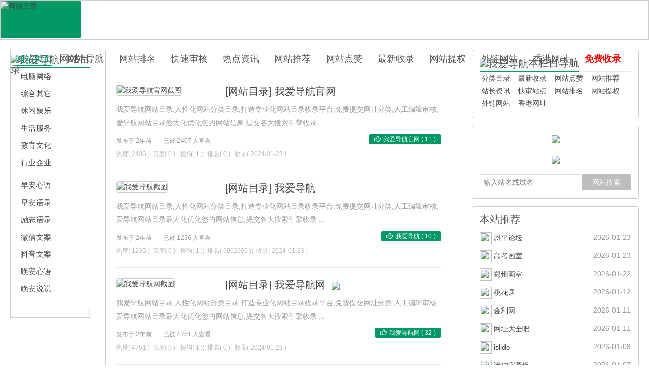

--- FILE ---
content_type: text/html; charset=utf-8
request_url: http://www.52dir.cn/tags-%E6%88%91%E7%88%B1%E5%AF%BC%E8%88%AA-0.html
body_size: 7997
content:
<!DOCTYPE HTML>
<html>
<head>
<meta charset="UTF-8">
<meta http-equiv="X-UA-Compatible" content="IE=11,IE=10,IE=9,IE=8">
<meta name="viewport" content="width=device-width, initial-scale=1.0, user-scalable=0, minimum-scale=1.0, maximum-scale=1.0">
<meta name="apple-mobile-web-app-title" content="网站目录_网站分类目录_我爱导航网">
<meta http-equiv="Cache-Control" content="no-siteapp" />
<meta http-equiv="Cache-Control" content="no-transform" />
<title>我爱导航_网站标签_网站目录_我爱导航网</title>
<meta name="keywords" content="我爱导航" />
<meta name="description" content="我爱导航网我爱导航标签频道,人性化网站目录,打造专业化网站网址分类目录收录平台,可以帮助您从不同维度对具有我爱导航相同特征的网站资源进行分类,搜索和聚合,我爱导航让网站管理查看变得更加轻松。" />
<link rel="stylesheet" type="text/css" href="/skin/dir/css/common.css" />
<link rel="shortcut icon" href="/favicon.ico">
<!--[if lt IE 9]><script src="/skin/dir/js/html5.js"></script><![endif]-->
</head>
<body class="home blog"data-navto="home">
<header class="header">
  <div class="oldsite"> <a href="/" target="_blank"> <img src="/img/old.gif" alt="网站目录" original="/img/old.gif"> </a> </div>
  <h1 class="logo"><a href="http://www.52dir.cn/" >我爱导航</a></h1>
  <ul class="nav">
    <li class="active"><a href="/">网站首页</a></li>
    <li class=""><a href="/class/">网站导航</a> </li>
    <li class=""><a href="/hot/">网站排名</a> </li>
    <li class=""><a href="/vip/">快速审核</a> </li>
    <li class=""><a href="/listinfo-127-0.html">热点资讯</a> </li>
    <li class=""><a href="/tui/">网站推荐</a> </li>
    <li class=""><a href="/zan/">网站点赞</a> </li>
    <li class=""><a href="/new/">最新收录</a> </li>
    <li class=""><a href="/dir.php">网站提权</a> </li>
    <li class=""><a href="http://www.52dir.cn/html/wzdq.html">外链网站</a> </li>
    <li class=""><a href="http://www.52dir.cn/zt/xgwz/">香港网址</a> </li>
	<li class=""><a href="http://uo0.cn/"><font color="#FF0000"><strong>免费收录</strong></font></a></li>
  </ul>
<script src="/e/member/login/loginjs.php"></script>
</header>
<section class="container">
  <div class="content1-wrap">
    <div class="content1 excerpts">
      <h3 class="title"><strong></strong></h3>
      
      
<article class="excerpt">
<p class="overimg"> <a target="_blank" class="thumbnail" href="http://www.52dir.cn/showinfo-13-28-0.html"> <img class="imges" src="http://www.52dir.cn/images/list.jpg" alt="我爱导航官网截图" width="200" height="170" /> </a> <i class="light"></i></p>
<h2>
<a href="<?=sys_ReturnBqClassname($navinfor,9)?>" title="查看[<a href=http://www.52dir.cn/listinfo-13-0.html>网站目录</a>]中的全部文章" rel="category tag">[<a href=http://www.52dir.cn/listinfo-13-0.html>网站目录</a>]</a>&nbsp;<a target="_blank" href="http://www.52dir.cn/showinfo-13-28-0.html" title="我爱导航网站目录,人性化网站分类目录,打造专业化网站目录收录平台,免费提交网址分类,人工编辑审核,爱导航网站目录最大化优化您的网站信息,提交各大搜索引擎收录.我爱导航网站目录为您的网站提高流量和权重值。 " alt="我爱导航官网标题">我爱导航官网</a>
<h2>
<p class="note">我爱导航网站目录,人性化网站分类目录,打造专业化网站目录收录平台,免费提交网址分类,人工编辑审核,爱导航网站目录最大化优化您的网站信息,提交各大搜索引擎收录 ...</p>
<footer>
  <time class="new"> 发布于  2年前</time>
  <a href="JavaScript:makeRequest('http://www.52dir.cn/e/public/digg?classid=13&id=28&dotop=1&doajax=1&ajaxarea=diggnum28','EchoReturnedText','GET','');" class="post-like">
  <i class="glyphicon glyphicon-thumbs-up"></i>我爱导航官网 ( <span id="diggnum28">
  <script src=http://www.52dir.cn/e/public/ViewClick/?classid=13&id=28&down=5></script>
  </span> )</a><span class="post-views"> 已被
  <script src=http://www.52dir.cn/e/public/ViewClick/?classid=13&id=28></script>
  人查看</span> </br>
  热度(
  <script src=http://www.52dir.cn/e/public/ViewClick/?classid=13&id=28&addclick=1></script>
  </em> )&nbsp;
  百度( 0 );&nbsp; 
  搜狗( 1 );&nbsp;
  排名( 0 );&nbsp;
  收录( 2024-01-23 ) </footer>
</article>

      
      
<article class="excerpt">
<p class="overimg"> <a target="_blank" class="thumbnail" href="http://www.52dir.cn/showinfo-13-27-0.html"> <img class="imges" src="http://www.52dir.cn/images/list.jpg" alt="我爱导航截图" width="200" height="170" /> </a> <i class="light"></i></p>
<h2>
<a href="<?=sys_ReturnBqClassname($navinfor,9)?>" title="查看[<a href=http://www.52dir.cn/listinfo-13-0.html>网站目录</a>]中的全部文章" rel="category tag">[<a href=http://www.52dir.cn/listinfo-13-0.html>网站目录</a>]</a>&nbsp;<a target="_blank" href="http://www.52dir.cn/showinfo-13-27-0.html" title="我爱导航网站目录,人性化网站分类目录,打造专业化网站目录收录平台,免费提交网址分类,人工编辑审核,爱导航网站目录最大化优化您的网站信息,提交各大搜索引擎收录.我爱导航网站目录为您的网站提高流量和权重值。 " alt="我爱导航标题">我爱导航</a>
<h2>
<p class="note">我爱导航网站目录,人性化网站分类目录,打造专业化网站目录收录平台,免费提交网址分类,人工编辑审核,爱导航网站目录最大化优化您的网站信息,提交各大搜索引擎收录 ...</p>
<footer>
  <time class="new"> 发布于  2年前</time>
  <a href="JavaScript:makeRequest('http://www.52dir.cn/e/public/digg?classid=13&id=27&dotop=1&doajax=1&ajaxarea=diggnum27','EchoReturnedText','GET','');" class="post-like">
  <i class="glyphicon glyphicon-thumbs-up"></i>我爱导航 ( <span id="diggnum27">
  <script src=http://www.52dir.cn/e/public/ViewClick/?classid=13&id=27&down=5></script>
  </span> )</a><span class="post-views"> 已被
  <script src=http://www.52dir.cn/e/public/ViewClick/?classid=13&id=27></script>
  人查看</span> </br>
  热度(
  <script src=http://www.52dir.cn/e/public/ViewClick/?classid=13&id=27&addclick=1></script>
  </em> )&nbsp;
  百度( 0 );&nbsp; 
  搜狗( 1 );&nbsp;
  排名( 6002695 );&nbsp;
  收录( 2024-01-23 ) </footer>
</article>

      
      
<article class="excerpt">
<p class="overimg"> <a target="_blank" class="thumbnail" href="http://www.52dir.cn/showinfo-13-26-0.html"> <img class="imges" src="http://www.52dir.cn/images/list.jpg" alt="我爱导航网截图" width="200" height="170" /> </a> <i class="light"></i></p>
<h2>
<a href="<?=sys_ReturnBqClassname($navinfor,9)?>" title="查看[<a href=http://www.52dir.cn/listinfo-13-0.html>网站目录</a>]中的全部文章" rel="category tag">[<a href=http://www.52dir.cn/listinfo-13-0.html>网站目录</a>]</a>&nbsp;<a target="_blank" href="http://www.52dir.cn/showinfo-13-26-0.html" title="我爱导航网站目录,人性化网站分类目录,打造专业化网站目录收录平台,免费提交网址分类,人工编辑审核,爱导航网站目录最大化优化您的网站信息,提交各大搜索引擎收录.我爱导航网站目录为您的网站提高流量和权重值。 " alt="我爱导航网标题">我爱导航网&nbsp; <img src='/img/tj.gif'  /> </a>
<h2>
<p class="note">我爱导航网站目录,人性化网站分类目录,打造专业化网站目录收录平台,免费提交网址分类,人工编辑审核,爱导航网站目录最大化优化您的网站信息,提交各大搜索引擎收录 ...</p>
<footer>
  <time class="new"> 发布于  2年前</time>
  <a href="JavaScript:makeRequest('http://www.52dir.cn/e/public/digg?classid=13&id=26&dotop=1&doajax=1&ajaxarea=diggnum26','EchoReturnedText','GET','');" class="post-like">
  <i class="glyphicon glyphicon-thumbs-up"></i>我爱导航网 ( <span id="diggnum26">
  <script src=http://www.52dir.cn/e/public/ViewClick/?classid=13&id=26&down=5></script>
  </span> )</a><span class="post-views"> 已被
  <script src=http://www.52dir.cn/e/public/ViewClick/?classid=13&id=26></script>
  人查看</span> </br>
  热度(
  <script src=http://www.52dir.cn/e/public/ViewClick/?classid=13&id=26&addclick=1></script>
  </em> )&nbsp;
  百度( 0 );&nbsp; 
  搜狗( 1 );&nbsp;
  排名( 0 );&nbsp;
  收录( 2024-01-23 ) </footer>
</article>

      
      <div class="pagination">
        <ul>
          
        </ul>
      </div>
    </div>
  </div>
  <aside class="speedbar-wrap">
  <div class="speedbar">
    <ul class="speedbar-menu">
      <h3 class="title"><strong><img src="/img/daohangmulu.png" alt="我爱导航" width="24" height="24" align="baseline">网站目录</strong></h3>
      <li><a target="_blank" href="/listinfo-12-0.html">电脑网络</a></li>
      <li><a target="_blank" href="/listinfo-19-0.html">综合其它</a></li>
      <li><a target="_blank" href="/listinfo-24-0.html">休闲娱乐</a></li>
      <li><a target="_blank" href="/listinfo-33-0.html">生活服务</a></li>
      <li><a target="_blank" href="/listinfo-16-0.html">教育文化</a></li>
      <li><a target="_blank" href="/listinfo-34-0.html">行业企业</a></li>
      <div class="posts6-leftline"> </div>
      <li><a target="_blank" href="/listinfo-125-0.html">早安心语</a></li>
      <li><a target="_blank" href="/listinfo-134-0.html">早安语录</a></li>
      <li><a target="_blank" href="/listinfo-135-0.html">励志语录</a></li>
      <li><a target="_blank" href="/listinfo-137-0.html">微信文案</a></li>
      <li><a target="_blank" href="/listinfo-47-0.html">抖音文案</a></li>
      <li><a target="_blank" href="/listinfo-48-0.html">晚安心语</a></li>
      <li><a target="_blank" href="/listinfo-49-0.html">晚安说说</a></li>
    </ul>
    <div class="speedbar-weixin"> <img src="/skin/dir/images/weixin-qrcode.png" alt="" width="146"> </div>
  </div>
</aside>
  <aside class="sidebar">
    <div class="widget widget_ui_viewposts">
      <h3 class="title"><strong><img src="/img/daohangmulu.png" alt="我爱导航" width="24" height="24" align="baseline">本栏目导航</strong></h3>
        &nbsp;<a class="title1" href="/class/">分类目录</a>&nbsp;&nbsp;  &nbsp;<a class="title1" href="/new/">最新收录</a>&nbsp;&nbsp;  &nbsp;<a class="title1" href="/zan/">网站点赞</a>&nbsp;&nbsp;  &nbsp;<a class="title1" href="/tui/">网站推荐</a>&nbsp;&nbsp;  &nbsp;<a class="title1" href="http://www.52dir.cn/news/">站长资讯</a>&nbsp;&nbsp;  &nbsp;<a class="title1" href="/vip/">快审站点</a>&nbsp;&nbsp;  &nbsp;<a class="title1" href="/hot/">网站排名</a>&nbsp;&nbsp;  &nbsp;<a class="title1" href="/dir.php">网站提权</a>&nbsp;&nbsp;  &nbsp;<a class="title1" href="http://www.52dir.cn/html/wzdq.html">外链网站</a>&nbsp;&nbsp;  &nbsp;<a class="title1" href="http://www.52dir.cn/zt/xgwz/">香港网址</a>&nbsp;&nbsp;  </div>
    <!--按钮开始-->
    <div class="widget widget_ui_viewposts">
      <table width="300">
        <tr>
          <td><div align="center"><a href="/e/DoInfo/ChangeClass.php?userid=0&mid=10"  target="_blank"> <img src="/images/highcharttable.png" width="300" border="0"></a></div></td>
        </tr>
        <tr>
          <td>&nbsp;</td>
        </tr>
        <tr>
          <td><div align="center"><a href="/zanzhu.html"  target="_blank"> <img src="/images/donate.png" width="300" border="0"></a></div></td>
        </tr>
        <tr>
          <td>&nbsp;</td>
        </tr>
      </table>
      <ul class="posts-xs">
        <!--搜索开始-->
        <form class="form-search" method="post" action="/e/search/index.php">
          <input type="hidden" value="title" name="show">
          </input>
          <input type="hidden" value="weburl" name="show">
          </input>
          <input type="hidden" value="1" name="tempid">
          </input>
          <input type="hidden" value="url" name="tbname">
          </input>
          <input name="mid" value="1" type="hidden">
          <input name="dopost" value="search" type="hidden">
          <input class="search-input" name="keyboard" type="text" placeholder="输入站名或域名">
          <button class="search-btn" name="submit" type="submit">网站搜索</button>
        </form>
      </ul>
    </div>
    <!--按钮结束-->
    <div class="widget widget_ui_posts">
      <h3 class="title"><strong>本站推荐</strong></h3>
      <ul class="posts-xs">
        <li><a href="http://www.52dir.cn/showinfo-20-3136-0.html" target="_blank" title="恩平论坛是恩平市老百姓的网上交流平台,恩平论坛集恩平新闻,休闲娱乐,政民互动于一体,恩平信息网做恩平人的网站,全赖有您的支持。" alt="恩平论坛标题"> 
<img src="/img/url.png" width="24" height="24">
恩平论坛<span class="right"> 2026-01-23</span></a></li><li><a href="http://www.52dir.cn/showinfo-67-3132-0.html" target="_blank" title="高考画室作为国内艺考培训的高地,汇聚了众多优质的画室,高考画室是进行美术学习,创作和培训的专门场所,画室多指艺术家或是学生,美术生等人用来学习绘画或进行艺术创作的场所,高考画室在不断壮大的同时,秉承突破,创新的教学模式,高考画室以成熟,科学有效的教学实践经验在杭州美术培训学校中脱颖而出,并在历届美术高考中取得傲人的成绩。" alt="高考画室标题"> 
<img src="/img/url.png" width="24" height="24">
高考画室<span class="right"> 2026-01-23</span></a></li><li><a href="http://www.52dir.cn/showinfo-67-3129-0.html" target="_blank" title="郑州画室作为国内艺考培训的高地,汇聚了众多优质的画室,郑州画室是进行美术学习,创作和培训的专门场所,画室多指艺术家或是学生,美术生等人用来学习绘画或进行艺术创作的场所,郑州画室在不断壮大的同时,秉承突破,创新的教学模式,郑州画室以成熟,科学有效的教学实践经验在杭州美术培训学校中脱颖而出,并在历届美术高考中取得傲人的成绩。" alt="郑州画室标题"> 
<img src="/img/url.png" width="24" height="24">
郑州画室<span class="right"> 2026-01-22</span></a></li><li><a href="http://www.52dir.cn/showinfo-116-3109-0.html" target="_blank" title="桃花居组词网,在线组词收录词语近三十六万条,词语查询提供在线组词近义词,反义词,名词,动词,形容词,副词等多音字组词诸多词语查询,桃花居组词网还有热门词语,热门组词以及成语组词,成语解释,成语拼音,注音,繁体等内容。" alt="桃花居标题"> 
<img src="/img/url.png" width="24" height="24">
桃花居<span class="right"> 2026-01-12</span></a></li><li><a href="http://www.52dir.cn/showinfo-23-3107-0.html" target="_blank" title="金利网是金利地区的新锐地方门户新闻网站,金利最新发生的新闻大事要事,金利今日头条信息等,金利论坛,金利新闻等最新新闻资讯爆料,尽在金利网官网,金利网,有态度的金利自媒体门户网。" alt="金利网标题"> 
<img src="/img/url.png" width="24" height="24">
金利网<span class="right"> 2026-01-11</span></a></li><li><a href="http://www.52dir.cn/showinfo-14-3104-0.html" target="_blank" title="网址大全吧是专为互联网用户打造的综合性网址导航平台,提供超万条精选网站入口,覆盖影视、工具、学习、购物等几十个热门领域。通过智能分类引擎,用户可快速定位需求网站、实用工具库或行业资源,告别繁琐搜索。平台持续更新优质备用链接,确保资源可用性,适配PC与移动端,提升浏览效率。" alt="网址大全吧标题"> 
<img src="/img/url.png" width="24" height="24">
网址大全吧<span class="right"> 2026-01-11</span></a></li><li><a href="http://www.52dir.cn/showinfo-120-3103-0.html" target="_blank" title="islide是什么意思,islide的用法举例,单词islide的音标发音说明,islide是什么词词性,islide中文解释。" alt="islide标题"> 
<img src="/img/url.png" width="24" height="24">
islide<span class="right"> 2026-01-08</span></a></li><li><a href="http://www.52dir.cn/showinfo-26-3102-0.html" target="_blank" title="诸神字幕组是一个海量影视字幕下载与分享平台,诸神字幕涵盖电影,美剧,日剧,韩剧,纪录片,动漫等多类型资源,支持简体,繁体,英文,双语等多语种字幕,提供SRT,ASS,SSA,SUP 等字幕下载格式,字幕下载聚合知名字幕组作品,诸神字幕组支持分类检索与字幕组上传,适合观影,外语学习及字幕制作,让你快速找到合适字幕库。" alt="诸神字幕组标题"> 
<img src="/img/url.png" width="24" height="24">
诸神字幕组<span class="right"> 2026-01-07</span></a></li>      </ul>
    </div>
    <div class="widget widget_ui_viewposts">
      <h3 class="title"><strong>最新点入</strong></h3>
      <ul class="posts-xs">
                <li><a href="http://www.52dir.cn/showinfo-13-26-0.html"> <img alt="我爱导航网ico图标" src="/img/biao.png" width="16" height="16">我爱导航网<span class="right">www.52dir.cn</span></a></li>
                <li><a href="http://www.52dir.cn/showinfo-13-2-0.html"> <img alt="第三导航网ico图标" src="/img/biao.png" width="16" height="16">第三导航网<span class="right">www.3dir.cn</span></a></li>
                <li><a href="http://www.52dir.cn/showinfo-23-16-0.html"> <img alt="葱条ico图标" src="/img/biao.png" width="16" height="16">葱条<span class="right">www.congtiao.cn</span></a></li>
                <li><a href="http://www.52dir.cn/showinfo-13-3-0.html"> <img alt="第四导航网ico图标" src="/img/biao.png" width="16" height="16">第四导航网<span class="right">www.4dir.cn</span></a></li>
                <li><a href="http://www.52dir.cn/showinfo-13-4-0.html"> <img alt="第五导航网ico图标" src="/img/biao.png" width="16" height="16">第五导航网<span class="right">www.5dir.cn</span></a></li>
                <li><a href="http://www.52dir.cn/showinfo-13-5-0.html"> <img alt="第六导航网ico图标" src="/img/biao.png" width="16" height="16">第六导航网<span class="right">www.6dir.cn</span></a></li>
                <li><a href="http://www.52dir.cn/showinfo-13-6-0.html"> <img alt="第七导航网ico图标" src="/img/biao.png" width="16" height="16">第七导航网<span class="right">www.7dir.cn</span></a></li>
                <li><a href="http://www.52dir.cn/showinfo-13-7-0.html"> <img alt="第八导航网ico图标" src="/img/biao.png" width="16" height="16">第八导航网<span class="right">www.8dir.cn</span></a></li>
                <li><a href="http://www.52dir.cn/showinfo-13-8-0.html"> <img alt="第九导航网ico图标" src="/img/biao.png" width="16" height="16">第九导航网<span class="right">www.9dir.cn</span></a></li>
                <li><a href="http://www.52dir.cn/showinfo-13-9-0.html"> <img alt="第十导航网ico图标" src="/img/biao.png" width="16" height="16">第十导航网<span class="right">www.10dir.cn</span></a></li>
              </ul>
    </div>
    <div class="widget widget_ui_viewposts">
      <h3 class="title"><strong>热门站点</strong></h3>
      <ul class="posts-xs">
        <a href="http://www.52dir.cn/showinfo-13-3-0.html" target="_blank"> 
▪

<font color='D15FEE'>第四导航网</font><span class="right">热度值（ <font color="#FF0000" size="2"><script src=http://www.52dir.cn/e/public/ViewClick/?classid=13&id=3&addclick=1></script></font> ）</span></a><a href="http://www.52dir.cn/showinfo-13-7-0.html" target="_blank"> 
▪

第八导航网<span class="right">热度值（ <font color="#FF0000" size="2"><script src=http://www.52dir.cn/e/public/ViewClick/?classid=13&id=7&addclick=1></script></font> ）</span></a><a href="http://www.52dir.cn/showinfo-13-5-0.html" target="_blank"> 
▪

第六导航网<span class="right">热度值（ <font color="#FF0000" size="2"><script src=http://www.52dir.cn/e/public/ViewClick/?classid=13&id=5&addclick=1></script></font> ）</span></a><a href="http://www.52dir.cn/showinfo-13-8-0.html" target="_blank"> 
▪

第九导航网<span class="right">热度值（ <font color="#FF0000" size="2"><script src=http://www.52dir.cn/e/public/ViewClick/?classid=13&id=8&addclick=1></script></font> ）</span></a><a href="http://www.52dir.cn/showinfo-13-6-0.html" target="_blank"> 
▪

第七导航网<span class="right">热度值（ <font color="#FF0000" size="2"><script src=http://www.52dir.cn/e/public/ViewClick/?classid=13&id=6&addclick=1></script></font> ）</span></a><a href="http://www.52dir.cn/showinfo-13-2-0.html" target="_blank"> 
▪

<font color='#D15FEE	'>第三导航网</font><span class="right">热度值（ <font color="#FF0000" size="2"><script src=http://www.52dir.cn/e/public/ViewClick/?classid=13&id=2&addclick=1></script></font> ）</span></a><a href="http://www.52dir.cn/showinfo-13-4-0.html" target="_blank"> 
▪

第五导航网<span class="right">热度值（ <font color="#FF0000" size="2"><script src=http://www.52dir.cn/e/public/ViewClick/?classid=13&id=4&addclick=1></script></font> ）</span></a><a href="http://www.52dir.cn/showinfo-170-2304-0.html" target="_blank"> 
▪

我的秘书小姐<span class="right">热度值（ <font color="#FF0000" size="2"><script src=http://www.52dir.cn/e/public/ViewClick/?classid=170&id=2304&addclick=1></script></font> ）</span></a>      </ul>
      </ul>
    </div>
    <div class="widget widget_ui_tags">
      <h3 class="title"><strong>热门话题</strong></h3>
      <div class="items">        
		<a title="244个标签" href="/tags-网站目录-0.html">网站目录</a>                
		<a title="223个标签" href="/tags-分类目录-0.html">分类目录</a>                
		<a title="142个标签" href="/tags-网站收录-0.html">网站收录</a>                
		<a title="79个标签" href="/tags-网址目录-0.html">网址目录</a>                
		<a title="75个标签" href="/tags-抖音文案-0.html">抖音文案</a>                
		<a title="74个标签" href="/tags-晚安说说-0.html">晚安说说</a>                
		<a title="74个标签" href="/tags-早安心语-0.html">早安心语</a>                
		<a title="70个标签" href="/tags-晚安心语-0.html">晚安心语</a>                
		<a title="70个标签" href="/tags-早安语录-0.html">早安语录</a>                
		<a title="67个标签" href="/tags-网站外链-0.html">网站外链</a>                
		<a title="60个标签" href="/tags-网址导航-0.html">网址导航</a>                
		<a title="50个标签" href="/tags-手机游戏-0.html">手机游戏</a>                
		<a title="45个标签" href="/tags-手机游戏下载-0.html">手机游戏下载</a>                
		<a title="43个标签" href="/tags-免费外链-0.html">免费外链</a>                
		<a title="32个标签" href="/tags-正能量句子-0.html">正能量句子</a>                
		<a title="30个标签" href="/tags-手游-0.html">手游</a>                
		<a title="29个标签" href="/tags-网站大全-0.html">网站大全</a>                
		<a title="29个标签" href="/tags-网站分类目录-0.html">网站分类目录</a>                
		<a title="28个标签" href="/tags-手游下载-0.html">手游下载</a>                
		<a title="27个标签" href="/tags-手机游戏免费下载-0.html">手机游戏免费下载</a>                
		<a title="26个标签" href="/tags-最新电影-0.html">最新电影</a>                
		<a title="26个标签" href="/tags-安卓游戏-0.html">安卓游戏</a>                
		<a title="23个标签" href="/tags-组词网-0.html">组词网</a>                
		<a title="22个标签" href="/tags-词组网-0.html">词组网</a>                
		<a title="22个标签" href="/tags-网址大全-0.html">网址大全</a>                
		<a title="21个标签" href="/tags-手游排行榜-0.html">手游排行榜</a>                
		<a title="21个标签" href="/tags-在线组词-0.html">在线组词</a>                
		<a title="21个标签" href="/tags-目录导航-0.html">目录导航</a>                
		<a title="19个标签" href="/tags-一苇渡江-0.html">一苇渡江</a>                
		<a title="19个标签" href="/tags-网站提交-0.html">网站提交</a>                
		<a title="18个标签" href="/tags-汉语词典-0.html">汉语词典</a>                
		<a title="18个标签" href="/tags-免费电影-0.html">免费电影</a>                
		<a title="16个标签" href="/tags-词典网-0.html">词典网</a>                
		<a title="14个标签" href="/tags-情感说说-0.html">情感说说</a>                
		<a title="13个标签" href="/tags-天空导航-0.html">天空导航</a>                
		<a title="13个标签" href="/tags-手机游戏排行榜-0.html">手机游戏排行榜</a>                
		<a title="12个标签" href="/tags-减肥训练营-0.html">减肥训练营</a>                
		<a title="12个标签" href="/tags-魔鬼减肥训练营-0.html">魔鬼减肥训练营</a>                
		<a title="12个标签" href="/tags-减肥达人训练营-0.html">减肥达人训练营</a>                
		<a title="11个标签" href="/tags-目录提交-0.html">目录提交</a>                
		<a title="11个标签" href="/tags-电影天堂-0.html">电影天堂</a>                
		<a title="11个标签" href="/tags-免费小说-0.html">免费小说</a>                
		<a title="10个标签" href="/tags-串组词-0.html">串组词</a>                
		<a title="10个标签" href="/tags-汉语字典-0.html">汉语字典</a>                
		<a title="10个标签" href="/tags-在线查字-0.html">在线查字</a>                
		<a title="10个标签" href="/tags-汉字查询-0.html">汉字查询</a>                
		<a title="10个标签" href="/tags-字典在线-0.html">字典在线</a>                
		<a title="10个标签" href="/tags-网盘搜索-0.html">网盘搜索</a>                
		<a title="10个标签" href="/tags-昆山论坛-0.html">昆山论坛</a>                
		<a title="10个标签" href="/tags-小说网-0.html">小说网</a>        </div>
    </div>
    <div class="widget widget_ui_viewposts">
      <h3 class="title"><strong>随机站点</strong></h3>
      <ul class="posts-xs">
        <li><a href="http://www.52dir.cn/showinfo-50-864-0.html" target="_blank" title="九游分享好游戏,手游下载中心,九游下载为玩家推荐新款手机游戏免费下载,热门的手游排行榜,最近好玩的手机游戏攻略。" alt="九游下载标题"> 
<img src="/img/url.png" width="24" height="24">
九游下载<span class="right"> 2024-01-23</span></a></li><li><a href="http://www.52dir.cn/showinfo-147-1523-0.html" target="_blank" title="无锡友道木业有限公司是一家实木家具制造公司,位于江苏无锡,无锡友道木业有限公司是一家原木全屋定制品牌厂家,友道木业主要专注于原木门,实木楼梯,定制衣柜,整体衣柜,原木护墙板,酒柜以及全屋实木定制,在高端实木全屋定制行业处于十大品牌厂家。" alt="友道木业标题"> 
<img src="/img/url.png" width="24" height="24">
友道木业<span class="right"> 2024-02-28</span></a></li><li><a href="http://www.52dir.cn/showinfo-20-3046-0.html" target="_blank" title="岩土工作者的家园,岩土工程社区,岩土论坛是一个面向广大岩土工程工作者的岩土工程综合站点,中化岩土在线以专业视角,打造岩土界专业媒体,真实权威报道国内外最新岩土新闻,学界资讯,行业会议,企业动态,政策法规,展会信息,新技术等,快速,准确地提供文字,图片,视频等多样化的原创岩土工程资讯服务。" alt="岩土在线标题"> 
<img src="/img/url.png" width="24" height="24">
岩土在线<span class="right"> 2025-12-21</span></a></li><li><a href="http://www.52dir.cn/showinfo-92-970-0.html" target="_blank" title="菜鸟教程,学的不仅是技术,更是梦想,菜鸟教程提供了编程的基础技术教程,介绍HTML,CSS,Javascript,Python,Java,Ruby,PHP,MySQL等各种编程语言的基础知识。同时菜鸟教程中也提供了大量的在线实例,通过实例,您可以更好的学习编程。" alt="菜鸟教程标题"> 
<img src="/img/url.png" width="24" height="24">
菜鸟教程<span class="right"> 2024-01-23</span></a></li><li><a href="http://www.52dir.cn/showinfo-63-696-0.html" target="_blank" title="闪玩是一款绿色安全的游戏免安装运行器,闪玩致力于提供免安装,免广告的手机游戏分享,闪玩下载掌握游戏市场风向标,抢先体验更多好玩魔性的精品游戏。" alt="闪玩下载标题"> 
<img src="/img/url.png" width="24" height="24">
闪玩下载<span class="right"> 2024-01-23</span></a></li><li><a href="http://www.52dir.cn/showinfo-108-1819-0.html" target="_blank" title="搜搜钢百科是一部内容开放,自由的钢铁信息百科全书,旨在为钢铁人创造一个钢铁领域专业知识,服务所有钢铁人的钢铁知识性百科全书." alt="钢百科标题"> 
<img src="/img/url.png" width="24" height="24">
钢百科<span class="right"> 2024-04-05</span></a></li><li><a href="http://www.52dir.cn/showinfo-140-2453-0.html" target="_blank" title="亲亲网是一家专业的女性团购网站,亲亲小说亲亲家园提供品牌化妆品团购,彩妆团购,护肤品团购,亲亲宝贝网主要团购的化妆品有欧美品牌化妆品团购,日韩化妆品团购,亲亲化妆品团购网已成为国内最受女性喜爱的化妆品团购网站。" alt="亲亲家园标题"> 
<img src="/img/url.png" width="24" height="24">
亲亲家园<span class="right"> 2024-09-20</span></a></li><li><a href="http://www.52dir.cn/showinfo-60-1094-0.html" target="_blank" title="玄学网致力于玄学探索与研究,玄学网以阴阳为根,周易为门,玄学为路,道学为法,进而感通天地之玄妙,自然之造化,宇宙之奥秘。" alt="玄学网标题"> 
<img src="/img/url.png" width="24" height="24">
玄学网<span class="right"> 2024-01-23</span></a></li>      </ul>
    </div>
    <div class="widget widget_ui_viewposts"> <a href="tencent://message/?uin=1980098880&Site=分类目录&Menu=yes" target="_blank"><img src="http://www.52dir.cn/img/zhan_06.jpg" width="300px" title="分类目录"></a> </div>
    <div class="widget widget_links">
      <h3 class="title"><strong>友情链接</strong></h3>
      <ul class='xoxo blogroll'>
                <li><a href="http://www.odir.cn/" target="_blank">网站目录</a></li>
                <li><a href="http://www.0ml.cn/" target="_blank">网站目录</a></li>
                <li><a href="http://www.pdir.cn/" target="_blank">网站目录</a></li>
                <li><a href="http://www.qgss.cn/" target="_blank">情感说说</a></li>
                <li><a href="http://news.pdnew.com/book/sitemap.xml" target="_blank">平度新闻</a></li>
                <li><a href="http://www.odir.cn/" target="_blank">网站目录</a></li>
                <li><a href="http://www.gdir.cn/" target="_blank">网站目录</a></li>
                <li><a href="http://www.bwdir.cn/" target="_blank">百万站</a></li>
                <li><a href="http://www.52dir.com/" target="_blank">我爱导航</a></li>
                <li><a href="http://www.2ml.cn/" target="_blank">网站目录</a></li>
                <li><a href="http://jsjz.hb.cn/" target="_blank">江山句子</a></li>
                <li><a href="http://www.ccchl.com/" target="_blank">溜溜体育</a></li>
                <li><a href="http://www.rongxx.cn/" target="_blank">悦容网</a></li>
                <li><a href="http://www.daremen.cn/" target="_blank">大热门</a></li>
                <li><a href="http://www.52dir.cn/sitemap/inc_1.xml" target="_blank">栏目地图</a></li>
                <li><a href="http://www.52dir.cn/sitemap/tag_1.xml" target="_blank">关键词地图</a></li>
                <li><a href="http://www.52dir.cn/sitemap/url_1.xml" target="_blank">目录地图</a></li>
                <li><a href="http://www.tushuwo.com/" target="_blank">汉字查询</a></li>
                <li><a href="http://www.52dir.cn/sitemap/tag_1.xml" target="_blank">标签地图</a></li>
                <li><a href="http://www.52dir.cn/sitemap/url_1.xml" target="_blank">目录地图</a></li>
                <li><a href="http://www.feiwenwang.cn/" target="_blank">废文网</a></li>
                <li><a href="http://www.52dir.cn/zt/lanxie/" target="_blank">蓝蝎网络</a></li>
                <li><a href="http://www.52dir.cn/news/" target="_blank">站长资讯</a></li>
                <li><a href="http://www.uggcn.com/" target="_blank">有哥哥</a></li>
                <li><a href="http://www.fzxxg.cn/" target="_blank">抚州信息港</a></li>
                <li><a href="http://www.tanew.cn/" target="_blank">泰安信息港</a></li>
                <li><a href="http://www.tangshiwang.com/" target="_blank">唐诗网</a></li>
                <li><a href="http://www.shitouge.com/" target="_blank">石头哥</a></li>
                <li><a href="http://www.matrixiv.com/" target="_blank">折腰小说</a></li>
                <li><a href="http://www.52dir.cn/tool/zishu/" target="_blank">字数统计</a></li>
                <li><a href="http://www.tongxueba.com/" target="_blank">同学吧</a></li>
                <li><a href="http://www.uo0.cn/" target="_blank">UO</a></li>
                <li><a href="http://www.52dir.cn/tool/suiji/" target="_blank">随机点名</a></li>
              </ul>
    </div>
  </aside>
</section>
<footer class="footer"  id="footer_bg">
<div class="box">
  <div id="footer_nav"> 
  	<a href="http://www.52dir.cn/dir/" target="_blank" class="links_a"><strong>网站目录</strong></a>|
 	<a href="http://www.52dir.cn/link/" class="links_a">友情链接</a> | 
	<a href="http://www.52dir.cn/zt/xgwz/" class="links_a"><font color="#FF0000">香港网址</a></font>| 
	<a href="http://www.52dir.cn/listinfo-40-0.html" class="links_a">帮助中心</a> | 
	<a href="http://www.52dir.cn/zt/nrwz/" class="links_a">男人网站</a> | 
	<a href="http://www.52dir.cn/hui/" target="_blank" class="links_a">网站回链</a> | 
	<a href="http://www.52dir.cn/zt/gwwz/" target="_blank" class="links_a">国外专题</a> | 
	<a href="http://www.52dir.cn/html/wzdq.html" target="_blank" class="links_a"><font color="#FF0000">网址大全</font></a> | 
	<a href="http://www.52dir.cn/tags.html" target="_blank" class="links_a">标签导航 </a>|
	<a href="http://www.52dir.cn/sitemap.php" target="_blank">网站地图</a> |
	<a href="http://www.52dir.cn/zt/mnwz/" target="_blank" class="links_a">美女网站</a> | 
	<a href="http://www.52dir.cn/hot/" target="_blank" class="links_a">网站排行</a> | 
	<a href="http://www.52dir.cn/e/web/" target="_blank" class="links_a" title="RSS">RSS</a> | 
	<a href="http://www.52dir.cn/news/m/" target="_blank" class="links_a" title="站长资讯">news</a> | 
	<a href="http://www.52dir.cn/tool/del/" target="_blank" class="links_a" title="sitemap">网站删除</a> | 
</div>
  <!--网站底部版权-->
  Powered by | 2018 <a href="http://www.52dir.cn/">我爱导航</a> 网站分类目录<a href="https://beian.miit.gov.cn/" target="_blank">
  沪ICP备15042836号-3<a target="_blank" href="https://beian.mps.gov.cn/"><img src="http://www.52dir.cn/images/gongan.png" width="15" height="15">沪公网安备31012002006921号</a></a>
  <div class="blank10"></div>
</div>
<script>
var jsui={
    uri: '/skin/dir'
};
</script>
<a href="http://www.52dh.cn/"><font color="#FF0000">网站目录</font></a>
<a href="http://www.52dir.com/"><font color="#FF0000">网站目录</font></a>
<a href="http://uo0.cn/"><font color="#FF0000">网站目录</font></a>
<script type='text/javascript' src='/skin/dir/js/one.js?ver=11.1'></script>
</body>
</html>

--- FILE ---
content_type: text/html; charset=utf-8
request_url: http://www.52dir.cn/e/public/ViewClick/?classid=13&id=28
body_size: 43
content:
document.write('2407');

--- FILE ---
content_type: text/html; charset=utf-8
request_url: http://www.52dir.cn/e/public/ViewClick/?classid=13&id=28&addclick=1
body_size: 43
content:
document.write('2406');

--- FILE ---
content_type: text/html; charset=utf-8
request_url: http://www.52dir.cn/e/public/ViewClick/?classid=13&id=27&down=5
body_size: 41
content:
document.write('10');

--- FILE ---
content_type: text/html; charset=utf-8
request_url: http://www.52dir.cn/e/public/ViewClick/?classid=13&id=27
body_size: 43
content:
document.write('1236');

--- FILE ---
content_type: text/html; charset=utf-8
request_url: http://www.52dir.cn/e/public/ViewClick/?classid=13&id=27&addclick=1
body_size: 43
content:
document.write('1235');

--- FILE ---
content_type: text/html; charset=utf-8
request_url: http://www.52dir.cn/e/public/ViewClick/?classid=13&id=26&down=5
body_size: 41
content:
document.write('32');

--- FILE ---
content_type: text/html; charset=utf-8
request_url: http://www.52dir.cn/e/public/ViewClick/?classid=13&id=26
body_size: 43
content:
document.write('4751');

--- FILE ---
content_type: text/html; charset=utf-8
request_url: http://www.52dir.cn/e/public/ViewClick/?classid=13&id=26&addclick=1
body_size: 43
content:
document.write('4751');

--- FILE ---
content_type: text/html; charset=utf-8
request_url: http://www.52dir.cn/e/public/ViewClick/?classid=13&id=3&addclick=1
body_size: 44
content:
document.write('31624');

--- FILE ---
content_type: text/html; charset=utf-8
request_url: http://www.52dir.cn/e/public/ViewClick/?classid=13&id=7&addclick=1
body_size: 44
content:
document.write('30336');

--- FILE ---
content_type: text/html; charset=utf-8
request_url: http://www.52dir.cn/e/public/ViewClick/?classid=13&id=5&addclick=1
body_size: 44
content:
document.write('29763');

--- FILE ---
content_type: text/html; charset=utf-8
request_url: http://www.52dir.cn/e/public/ViewClick/?classid=13&id=8&addclick=1
body_size: 44
content:
document.write('29091');

--- FILE ---
content_type: text/html; charset=utf-8
request_url: http://www.52dir.cn/e/public/ViewClick/?classid=13&id=6&addclick=1
body_size: 44
content:
document.write('29016');

--- FILE ---
content_type: text/html; charset=utf-8
request_url: http://www.52dir.cn/e/public/ViewClick/?classid=13&id=2&addclick=1
body_size: 44
content:
document.write('28990');

--- FILE ---
content_type: text/html; charset=utf-8
request_url: http://www.52dir.cn/e/public/ViewClick/?classid=13&id=4&addclick=1
body_size: 44
content:
document.write('28865');

--- FILE ---
content_type: text/html; charset=utf-8
request_url: http://www.52dir.cn/e/public/ViewClick/?classid=170&id=2304&addclick=1
body_size: 44
content:
document.write('14329');

--- FILE ---
content_type: text/css
request_url: http://www.52dir.cn/skin/dir/css/common.css
body_size: 23239
content:
html {
	font-family:sans-serif;
	-webkit-text-size-adjust:100%;
	-ms-text-size-adjust:100%
}
body {
	margin:0
}
article,aside,details,figcaption,figure,footer,header,hgroup,main,nav,section,summary {
	display:block
}
audio,canvas,progress,video {
	display:inline-block;
	vertical-align:baseline
}
audio:not([controls]) {
	display:none;
	height:0
}
[hidden],template {
	display:none
}
a {
	background:transparent
}
a:active,a:hover {
	outline:0
}
abbr[title] {
	border-bottom:1px dotted
}
b,strong {
	font-weight:bold
}
dfn {
	font-style:italic
}
h1 {
	margin:.67em 0;
	font-size:2em
}
mark {
	color:#000;
	background:#ff0
}
small {
	font-size:80%
}
sub,sup {
	position:relative;
	font-size:75%;
	line-height:0;
	vertical-align:baseline
}
sup {
	top:-.5em
}
sub {
	bottom:-.25em
}
img {
	border:0
}
svg:not(:root) {
	overflow:hidden
}
figure {
	margin:1em 40px
}
hr {
	height:0;
	-moz-box-sizing:content-box;
	box-sizing:content-box
}
pre {
	overflow:auto
}
code,kbd,pre,samp {
	font-family:monospace,monospace;
	font-size:1em
}
button,input,optgroup,select,textarea {
	margin:0;
	font:inherit;
	color:inherit
}
button {
	overflow:visible
}
button,select {
	text-transform:none
}
button,html input[type="button"],input[type="reset"],input[type="submit"] {
	-webkit-appearance:button;
	cursor:pointer
}
button[disabled],html input[disabled] {
	cursor:default
}
button::-moz-focus-inner,input::-moz-focus-inner {
	padding:0;
	border:0
}
input {
	line-height:normal
}
input[type="checkbox"],input[type="radio"] {
	box-sizing:border-box;
	padding:0
}
input[type="number"]::-webkit-inner-spin-button,input[type="number"]::-webkit-outer-spin-button {
	height:auto
}
input[type="search"] {
	-webkit-box-sizing:content-box;
	-moz-box-sizing:content-box;
	box-sizing:content-box;
	-webkit-appearance:textfield
}
input[type="search"]::-webkit-search-cancel-button,input[type="search"]::-webkit-search-decoration {
	-webkit-appearance:none
}
fieldset {
	padding:.35em .625em .75em;
	margin:0 2px;
	border:1px solid #c0c0c0
}
legend {
	padding:0;
	border:0
}
textarea {
	overflow:auto
}
optgroup {
	font-weight:bold
}
table {
	border-spacing:0;
	border-collapse:collapse
}
td,th {
	padding:0
}
@media print {
	*{color:#000 !important;
	text-shadow:none !important;
	background:transparent !important;
	box-shadow:none !important
}
a,a:visited {
	text-decoration:underline
}
a[href]:after {
	content:" (" attr(href) ")"
}
abbr[title]:after {
	content:" (" attr(title) ")"
}
a[href^="javascript:"]:after,a[href^="#"]:after {
	content:""
}
pre,blockquote {
	border:1px solid #999;
	page-break-inside:avoid
}
thead {
	display:table-header-group
}
tr,img {
	page-break-inside:avoid
}
img {
	max-width:100% !important
}
p,h2,h3 {
	orphans:3;
	widows:3
}
h2,h3 {
	page-break-after:avoid
}
select {
	background:#fff !important
}
.navbar {
	display:none
}
.table td,.table th {
	background-color:#fff !important
}
.btn > .caret,.dropup > .btn > .caret {
	border-top-color:#000 !important
}
.label {
	border:1px solid #000
}
.table {
	border-collapse:collapse !important
}
.table-bordered th,.table-bordered td {
	border:1px solid #ddd !important
}
}* {
	-webkit-box-sizing:border-box;
	-moz-box-sizing:border-box;
	box-sizing:border-box;
}
*:before,*:after {
	-webkit-box-sizing:border-box;
	-moz-box-sizing:border-box;
	box-sizing:border-box
}
html {
	font-size:62.5%;
	-webkit-tap-highlight-color:rgba(0,0,0,0)
}
body {
	font-family:"Helvetica Neue",Helvetica,Arial,sans-serif;
	font-size:14px;
	line-height:1.42857143;
	color:#333;
	background-color:#fff
}
input,button,select,textarea {
	font-family:inherit;
	font-size:inherit;
	line-height:inherit
}
a {
	color:#428bca;
	text-decoration:none
}
a:hover,a:focus {
	color:#2a6496;
	text-decoration:underline
}
a:focus {
	outline:thin dotted;
	outline:5px auto -webkit-focus-ring-color;
	outline-offset:-2px
}
figure {
	margin:0
}
img {
	vertical-align:middle
}
hr {
	margin-top:20px;
	margin-bottom:20px;
	border:0;
	border-top:1px solid #eee
}
.sr-only {
	position:absolute;
	width:1px;
	height:1px;
	padding:0;
	margin:-1px;
	overflow:hidden;
	clip:rect(0,0,0,0);
	border:0
}
h1,h2,h3,h4,h5,h6,.h1,.h2,.h3,.h4,.h5,.h6 {
	font-family:inherit;
	font-weight:500;
	line-height:1.1;
	color:inherit
}
h1 small,h2 small,h3 small,h4 small,h5 small,h6 small,.h1 small,.h2 small,.h3 small,.h4 small,.h5 small,.h6 small,h1 .small,h2 .small,h3 .small,h4 .small,h5 .small,h6 .small,.h1 .small,.h2 .small,.h3 .small,.h4 .small,.h5 .small,.h6 .small {
	font-weight:normal;
	line-height:1;
	color:#999
}
h1,.h1,h2,.h2,h3,.h3 {
	margin-top:20px;
	margin-bottom:10px
}
h1 small,.h1 small,h2 small,.h2 small,h3 small,.h3 small,h1 .small,.h1 .small,h2 .small,.h2 .small,h3 .small,.h3 .small {
	font-size:65%
}
h4,.h4,h5,.h5,h6,.h6 {
	margin-top:10px;
	margin-bottom:10px
}
h4 small,.h4 small,h5 small,.h5 small,h6 small,.h6 small,h4 .small,.h4 .small,h5 .small,.h5 .small,h6 .small,.h6 .small {
	font-size:75%
}
h1,.h1 {
	font-size:36px
}
h2,.h2 {
	font-size:30px
}
h3,.h3 {
	font-size:24px
}
h4,.h4 {
	font-size:18px
}
h5,.h5 {
	font-size:14px
}
h6,.h6 {
	font-size:12px
}
p {
	margin:0 0 10px
}
.lead {
	margin-bottom:20px;
	font-size:16px;
	font-weight:200;
	line-height:1.4
}
@media (min-width:768px) {
	.lead {
	font-size:21px
}
}small,.small {
	font-size:85%
}
cite {
	font-style:normal
}
.text-left {
	text-align:left
}
.text-right {
	text-align:right
}
.text-center {
	text-align:center
}
.text-justify {
	text-align:justify
}
.text-muted {
	color:#999
}
.text-primary {
	color:#428bca
}
a.text-primary:hover {
	color:#3071a9
}
.text-success {
	color:#3c763d
}
a.text-success:hover {
	color:#2b542c
}
.text-info {
	color:#31708f
}
a.text-info:hover {
	color:#245269
}
.text-warning {
	color:#8a6d3b
}
a.text-warning:hover {
	color:#66512c
}
.text-danger {
	color:#a94442
}
a.text-danger:hover {
	color:#843534
}
.bg-primary {
	color:#fff;
	background-color:#428bca
}
a.bg-primary:hover {
	background-color:#3071a9
}
.bg-success {
	background-color:#dff0d8
}
a.bg-success:hover {
	background-color:#c1e2b3
}
.bg-info {
	background-color:#d9edf7
}
a.bg-info:hover {
	background-color:#afd9ee
}
.bg-warning {
	background-color:#fcf8e3
}
a.bg-warning:hover {
	background-color:#f7ecb5
}
.bg-danger {
	background-color:#f2dede
}
a.bg-danger:hover {
	background-color:#e4b9b9
}
.page-header {
	padding-bottom:9px;
	margin:40px 0 20px;
	border-bottom:1px solid #eee
}
ul,ol {
	margin-top:-205px;
	margin-bottom:0px
}
ul ul,ol ul,ul ol,ol ol {
	margin-bottom:0
}
.list-unstyled {
	padding-left:0;
	list-style:none
}
.list-inline {
	padding-left:0;
	margin-left:-5px;
	list-style:none
}
.list-inline > li {
	display:inline-block;
	padding-right:5px;
	padding-left:5px
}
dl {
	margin-top:0;
	margin-bottom:20px
}
dt,dd {
	line-height:1.42857143
}
dt {
	font-weight:bold
}
dd {
	margin-left:0
}
@media (min-width:768px) {
	.dl-horizontal dt {
	float:left;
	width:160px;
	overflow:hidden;
	clear:left;
	text-align:right;
	text-overflow:ellipsis;
	white-space:nowrap
}
.dl-horizontal dd {
	margin-left:180px
}
}abbr[title],abbr[data-original-title] {
	cursor:help;
	border-bottom:1px dotted #999
}
.initialism {
	font-size:90%;
	text-transform:uppercase
}
blockquote {
	padding:10px 20px;
	margin:0 0 20px;
	/* font-size:17.5px;
	*//* border-left:5px solid #eee */
}
blockquote p:last-child,blockquote ul:last-child,blockquote ol:last-child {
	margin-bottom:0
}
blockquote footer,blockquote small,blockquote .small {
	display:block;
	font-size:80%;
	line-height:1.42857143;
	color:#999
}
blockquote footer:before,blockquote small:before,blockquote .small:before {
	content:'\2014 \00A0'
}
.blockquote-reverse,blockquote.pull-right {
	padding-right:15px;
	padding-left:0;
	text-align:right;
	border-right:5px solid #eee;
	border-left:0
}
.blockquote-reverse footer:before,blockquote.pull-right footer:before,.blockquote-reverse small:before,blockquote.pull-right small:before,.blockquote-reverse .small:before,blockquote.pull-right .small:before {
	content:''
}
.blockquote-reverse footer:after,blockquote.pull-right footer:after,.blockquote-reverse small:after,blockquote.pull-right small:after,.blockquote-reverse .small:after,blockquote.pull-right .small:after {
	content:'\00A0 \2014'
}
blockquote:before,blockquote:after {
	content:""
}
address {
	margin-bottom:20px;
	font-style:normal;
	line-height:1.42857143
}
code,kbd,pre,samp {
	font-family:Menlo,Monaco,Consolas,"Courier New",monospace
}
code {
	padding:2px 4px;
	font-size:90%;
	/*color:#c7254e;
	*/white-space:nowrap;
	/*background-color:#f9f2f4;
	*/border-radius:4px
}
kbd {
	padding:2px 4px;
	font-size:90%;
	color:#fff;
	background-color:#333;
	border-radius:3px;
	box-shadow:inset 0 -1px 0 rgba(0,0,0,.25)
}
pre {
	display:block;
	padding:9.5px;
	margin:0 0 10px;
	font-size:13px;
	line-height:1.42857143;
	color:#333;
	word-wrap:break-word;
	background-color:#f5f5f5;
	border:1px solid #ccc;
	border-radius:4px
}
pre code {
	padding:0;
	font-size:inherit;
	color:inherit;
	white-space:pre-wrap;
	background-color:transparent;
	border-radius:0
}
fieldset {
	min-width:0;
	padding:0;
	margin:0;
	border:0
}
legend {
	display:block;
	width:100%;
	padding:0;
	margin-bottom:20px;
	font-size:21px;
	line-height:inherit;
	color:#333;
	border:0;
	border-bottom:1px solid #e5e5e5
}
label {
	display:inline-block;
	margin-bottom:5px;
	font-weight:bold
}
input[type="search"] {
	-webkit-box-sizing:border-box;
	-moz-box-sizing:border-box;
	box-sizing:border-box
}
input[type="radio"],input[type="checkbox"] {
	margin:4px 0 0;
	margin-top:1px \9;
	/* IE8-9 */
  line-height:normal
}
input[type="file"] {
	display:block
}
input[type="range"] {
	display:block;
	width:100%
}
select[multiple],select[size] {
	height:auto
}
input[type="file"]:focus,input[type="radio"]:focus,input[type="checkbox"]:focus {
	outline:thin dotted;
	outline:5px auto -webkit-focus-ring-color;
	outline-offset:-2px
}
output {
	display:block;
	padding-top:7px;
	font-size:14px;
	line-height:1.42857143;
	color:#555
}
.form-control {
	display:block;
	width:100%;
	height:34px;
	padding:6px 12px;
	font-size:14px;
	line-height:1.42857143;
	color:#555;
	background-color:#fff;
	background-image:none;
	border:1px solid #ccc;
	border-radius:4px;
	-webkit-box-shadow:inset 0 1px 1px rgba(0,0,0,.075);
	box-shadow:inset 0 1px 1px rgba(0,0,0,.075);
	-webkit-transition:border-color ease-in-out .15s,box-shadow ease-in-out .15s;
	transition:border-color ease-in-out .15s,box-shadow ease-in-out .15s
}
.form-control:focus {
	border-color:#66afe9;
	outline:0;
	-webkit-box-shadow:inset 0 1px 1px rgba(0,0,0,.075),0 0 8px rgba(102,175,233,.6);
	box-shadow:inset 0 1px 1px rgba(0,0,0,.075),0 0 8px rgba(102,175,233,.6)
}
.form-control::-moz-placeholder {
	color:#999;
	opacity:1
}
.form-control:-ms-input-placeholder {
	color:#999
}
.form-control::-webkit-input-placeholder {
	color:#999
}
.form-control[disabled],.form-control[readonly],fieldset[disabled] .form-control {
	cursor:not-allowed;
	background-color:#eee;
	opacity:1
}
textarea.form-control {
	height:auto
}
input[type="search"] {
	-webkit-appearance:none
}
input[type="date"] {
	line-height:34px
}
.form-group {
	margin-bottom:15px
}
.radio,.checkbox {
	display:block;
	min-height:20px;
	padding-left:20px;
	margin-top:10px;
	margin-bottom:10px
}
.radio label,.checkbox label {
	display:inline;
	font-weight:normal;
	cursor:pointer
}
.radio input[type="radio"],.radio-inline input[type="radio"],.checkbox input[type="checkbox"],.checkbox-inline input[type="checkbox"] {
	float:left;
	margin-left:-20px
}
.radio + .radio,.checkbox + .checkbox {
	margin-top:-5px
}
.radio-inline,.checkbox-inline {
	display:inline-block;
	padding-left:20px;
	margin-bottom:0;
	font-weight:normal;
	vertical-align:middle;
	cursor:pointer
}
.radio-inline + .radio-inline,.checkbox-inline + .checkbox-inline {
	margin-top:0;
	margin-left:10px
}
input[type="radio"][disabled],input[type="checkbox"][disabled],.radio[disabled],.radio-inline[disabled],.checkbox[disabled],.checkbox-inline[disabled],fieldset[disabled] input[type="radio"],fieldset[disabled] input[type="checkbox"],fieldset[disabled] .radio,fieldset[disabled] .radio-inline,fieldset[disabled] .checkbox,fieldset[disabled] .checkbox-inline {
	cursor:not-allowed
}
.input-sm {
	height:30px;
	padding:5px 10px;
	font-size:12px;
	line-height:1.5;
	border-radius:3px
}
select.input-sm {
	height:30px;
	line-height:30px
}
textarea.input-sm,select[multiple].input-sm {
	height:auto
}
.input-lg {
	height:46px;
	padding:10px 16px;
	font-size:18px;
	line-height:1.33;
	border-radius:6px
}
select.input-lg {
	height:46px;
	line-height:46px
}
textarea.input-lg,select[multiple].input-lg {
	height:auto
}
.has-feedback {
	position:relative
}
.has-feedback .form-control {
	padding-right:42.5px
}
.has-feedback .form-control-feedback {
	position:absolute;
	top:25px;
	right:0;
	display:block;
	width:34px;
	height:34px;
	line-height:34px;
	text-align:center
}
.has-success .help-block,.has-success .control-label,.has-success .radio,.has-success .checkbox,.has-success .radio-inline,.has-success .checkbox-inline {
	color:#3c763d
}
.has-success .form-control {
	border-color:#3c763d;
	-webkit-box-shadow:inset 0 1px 1px rgba(0,0,0,.075);
	box-shadow:inset 0 1px 1px rgba(0,0,0,.075)
}
.has-success .form-control:focus {
	border-color:#2b542c;
	-webkit-box-shadow:inset 0 1px 1px rgba(0,0,0,.075),0 0 6px #67b168;
	box-shadow:inset 0 1px 1px rgba(0,0,0,.075),0 0 6px #67b168
}
.has-success .input-group-addon {
	color:#3c763d;
	background-color:#dff0d8;
	border-color:#3c763d
}
.has-success .form-control-feedback {
	color:#3c763d
}
.has-warning .help-block,.has-warning .control-label,.has-warning .radio,.has-warning .checkbox,.has-warning .radio-inline,.has-warning .checkbox-inline {
	color:#8a6d3b
}
.has-warning .form-control {
	border-color:#8a6d3b;
	-webkit-box-shadow:inset 0 1px 1px rgba(0,0,0,.075);
	box-shadow:inset 0 1px 1px rgba(0,0,0,.075)
}
.has-warning .form-control:focus {
	border-color:#66512c;
	-webkit-box-shadow:inset 0 1px 1px rgba(0,0,0,.075),0 0 6px #c0a16b;
	box-shadow:inset 0 1px 1px rgba(0,0,0,.075),0 0 6px #c0a16b
}
.has-warning .input-group-addon {
	color:#8a6d3b;
	background-color:#fcf8e3;
	border-color:#8a6d3b
}
.has-warning .form-control-feedback {
	color:#8a6d3b
}
.has-error .help-block,.has-error .control-label,.has-error .radio,.has-error .checkbox,.has-error .radio-inline,.has-error .checkbox-inline {
	color:#a94442
}
.has-error .form-control {
	border-color:#a94442;
	-webkit-box-shadow:inset 0 1px 1px rgba(0,0,0,.075);
	box-shadow:inset 0 1px 1px rgba(0,0,0,.075)
}
.has-error .form-control:focus {
	border-color:#843534;
	-webkit-box-shadow:inset 0 1px 1px rgba(0,0,0,.075),0 0 6px #ce8483;
	box-shadow:inset 0 1px 1px rgba(0,0,0,.075),0 0 6px #ce8483
}
.has-error .input-group-addon {
	color:#a94442;
	background-color:#f2dede;
	border-color:#a94442
}
.has-error .form-control-feedback {
	color:#a94442
}
.form-control-static {
	margin-bottom:0
}
.help-block {
	display:block;
	margin-top:5px;
	margin-bottom:10px;
	color:#737373
}
@media (min-width:768px) {
	.form-inline .form-group {
	display:inline-block;
	margin-bottom:0;
	vertical-align:middle;
}
.form-inline .form-control {
	display:inline-block;
	width:auto;
	vertical-align:middle;
}
.form-inline .input-group > .form-control {
	width:100%;
}
.form-inline .control-label {
	margin-bottom:0;
	vertical-align:middle;
}
.form-inline .radio,.form-inline .checkbox {
	display:inline-block;
	padding-left:0;
	margin-top:0;
	margin-bottom:0;
	vertical-align:middle;
}
.form-inline .radio input[type="radio"],.form-inline .checkbox input[type="checkbox"] {
	float:none;
	margin-left:0;
}
.form-inline .has-feedback .form-control-feedback {
	top:0;
}
}.form-horizontal .control-label,.form-horizontal .radio,.form-horizontal .checkbox,.form-horizontal .radio-inline,.form-horizontal .checkbox-inline {
	padding-top:7px;
	margin-top:0;
	margin-bottom:0
}
.form-horizontal .radio,.form-horizontal .checkbox {
	min-height:27px
}
.form-horizontal .form-group {
	margin-right:-15px;
	margin-left:-15px
}
.form-horizontal .form-control-static {
	padding-top:7px
}
@media (min-width:768px) {
	.form-horizontal .control-label {
	text-align:right;
}
}.form-horizontal .has-feedback .form-control-feedback {
	top:0;
	right:15px
}
.btn {
	display:inline-block;
	padding:6px 12px;
	margin-bottom:0;
	font-size:14px;
	font-weight:normal;
	line-height:1.42857143;
	text-align:center;
	white-space:nowrap;
	vertical-align:middle;
	cursor:pointer;
	-webkit-user-select:none;
	-moz-user-select:none;
	-ms-user-select:none;
	user-select:none;
	background-image:none;
	border:1px solid transparent;
	border-radius:4px
}
.btn:focus,.btn:active:focus,.btn.active:focus {
	outline:thin dotted;
	outline:5px auto -webkit-focus-ring-color;
	outline-offset:-2px
}
.btn:hover,.btn:focus {
	color:#333;
	text-decoration:none
}
.btn:active,.btn.active {
	background-image:none;
	outline:0;
	-webkit-box-shadow:inset 0 3px 5px rgba(0,0,0,.125);
	box-shadow:inset 0 3px 5px rgba(0,0,0,.125)
}
.btn.disabled,.btn[disabled],fieldset[disabled] .btn {
	pointer-events:none;
	cursor:not-allowed;
	filter:alpha(opacity=65);
	-webkit-box-shadow:none;
	box-shadow:none;
	opacity:.65
}
.btn-default {
	color:#333;
	background-color:#fff;
	border-color:#ccc
}
.btn-default:hover,.btn-default:focus,.btn-default:active,.btn-default.active,.open .dropdown-toggle.btn-default {
	color:#333;
	background-color:#ebebeb;
	border-color:#adadad
}
.btn-default:active,.btn-default.active,.open .dropdown-toggle.btn-default {
	background-image:none
}
.btn-default.disabled,.btn-default[disabled],fieldset[disabled] .btn-default,.btn-default.disabled:hover,.btn-default[disabled]:hover,fieldset[disabled] .btn-default:hover,.btn-default.disabled:focus,.btn-default[disabled]:focus,fieldset[disabled] .btn-default:focus,.btn-default.disabled:active,.btn-default[disabled]:active,fieldset[disabled] .btn-default:active,.btn-default.disabled.active,.btn-default[disabled].active,fieldset[disabled] .btn-default.active {
	background-color:#fff;
	border-color:#ccc
}
.btn-default .badge {
	color:#fff;
	background-color:#333
}
.btn-primary {
	color:#fff;
	background-color:#428bca;
	border-color:#357ebd
}
.btn-primary:hover,.btn-primary:focus,.btn-primary:active,.btn-primary.active,.open .dropdown-toggle.btn-primary {
	color:#fff;
	background-color:#3276b1;
	border-color:#285e8e
}
.btn-primary:active,.btn-primary.active,.open .dropdown-toggle.btn-primary {
	background-image:none
}
.btn-primary.disabled,.btn-primary[disabled],fieldset[disabled] .btn-primary,.btn-primary.disabled:hover,.btn-primary[disabled]:hover,fieldset[disabled] .btn-primary:hover,.btn-primary.disabled:focus,.btn-primary[disabled]:focus,fieldset[disabled] .btn-primary:focus,.btn-primary.disabled:active,.btn-primary[disabled]:active,fieldset[disabled] .btn-primary:active,.btn-primary.disabled.active,.btn-primary[disabled].active,fieldset[disabled] .btn-primary.active {
	background-color:#428bca;
	border-color:#357ebd
}
.btn-primary .badge {
	color:#428bca;
	background-color:#fff
}
.btn-success {
	color:#fff;
	background-color:#5cb85c;
	border-color:#4cae4c
}
.btn-success:hover,.btn-success:focus,.btn-success:active,.btn-success.active,.open .dropdown-toggle.btn-success {
	color:#fff;
	background-color:#47a447;
	border-color:#398439
}
.btn-success:active,.btn-success.active,.open .dropdown-toggle.btn-success {
	background-image:none
}
.btn-success.disabled,.btn-success[disabled],fieldset[disabled] .btn-success,.btn-success.disabled:hover,.btn-success[disabled]:hover,fieldset[disabled] .btn-success:hover,.btn-success.disabled:focus,.btn-success[disabled]:focus,fieldset[disabled] .btn-success:focus,.btn-success.disabled:active,.btn-success[disabled]:active,fieldset[disabled] .btn-success:active,.btn-success.disabled.active,.btn-success[disabled].active,fieldset[disabled] .btn-success.active {
	background-color:#5cb85c;
	border-color:#4cae4c
}
.btn-success .badge {
	color:#5cb85c;
	background-color:#fff
}
.btn-info {
	color:#fff;
	background-color:#5bc0de;
	border-color:#46b8da
}
.btn-info:hover,.btn-info:focus,.btn-info:active,.btn-info.active,.open .dropdown-toggle.btn-info {
	color:#fff;
	background-color:#39b3d7;
	border-color:#269abc
}
.btn-info:active,.btn-info.active,.open .dropdown-toggle.btn-info {
	background-image:none
}
.btn-info.disabled,.btn-info[disabled],fieldset[disabled] .btn-info,.btn-info.disabled:hover,.btn-info[disabled]:hover,fieldset[disabled] .btn-info:hover,.btn-info.disabled:focus,.btn-info[disabled]:focus,fieldset[disabled] .btn-info:focus,.btn-info.disabled:active,.btn-info[disabled]:active,fieldset[disabled] .btn-info:active,.btn-info.disabled.active,.btn-info[disabled].active,fieldset[disabled] .btn-info.active {
	background-color:#5bc0de;
	border-color:#46b8da
}
.btn-info .badge {
	color:#5bc0de;
	background-color:#fff
}
.btn-warning {
	color:#fff;
	background-color:#f0ad4e;
	border-color:#eea236
}
.btn-warning:hover,.btn-warning:focus,.btn-warning:active,.btn-warning.active,.open .dropdown-toggle.btn-warning {
	color:#fff;
	background-color:#ed9c28;
	border-color:#d58512
}
.btn-warning:active,.btn-warning.active,.open .dropdown-toggle.btn-warning {
	background-image:none
}
.btn-warning.disabled,.btn-warning[disabled],fieldset[disabled] .btn-warning,.btn-warning.disabled:hover,.btn-warning[disabled]:hover,fieldset[disabled] .btn-warning:hover,.btn-warning.disabled:focus,.btn-warning[disabled]:focus,fieldset[disabled] .btn-warning:focus,.btn-warning.disabled:active,.btn-warning[disabled]:active,fieldset[disabled] .btn-warning:active,.btn-warning.disabled.active,.btn-warning[disabled].active,fieldset[disabled] .btn-warning.active {
	background-color:#f0ad4e;
	border-color:#eea236
}
.btn-warning .badge {
	color:#f0ad4e;
	background-color:#fff
}
.btn-danger {
	color:#fff;
	background-color:#d9534f;
	border-color:#d43f3a
}
.btn-danger:hover,.btn-danger:focus,.btn-danger:active,.btn-danger.active,.open .dropdown-toggle.btn-danger {
	color:#fff;
	background-color:#d2322d;
	border-color:#ac2925
}
.btn-danger:active,.btn-danger.active,.open .dropdown-toggle.btn-danger {
	background-image:none
}
.btn-danger.disabled,.btn-danger[disabled],fieldset[disabled] .btn-danger,.btn-danger.disabled:hover,.btn-danger[disabled]:hover,fieldset[disabled] .btn-danger:hover,.btn-danger.disabled:focus,.btn-danger[disabled]:focus,fieldset[disabled] .btn-danger:focus,.btn-danger.disabled:active,.btn-danger[disabled]:active,fieldset[disabled] .btn-danger:active,.btn-danger.disabled.active,.btn-danger[disabled].active,fieldset[disabled] .btn-danger.active {
	background-color:#d9534f;
	border-color:#d43f3a
}
.btn-danger .badge {
	color:#d9534f;
	background-color:#fff
}
.btn-link {
	font-weight:normal;
	color:#428bca;
	cursor:pointer;
	border-radius:0
}
.btn-link,.btn-link:active,.btn-link[disabled],fieldset[disabled] .btn-link {
	background-color:transparent;
	-webkit-box-shadow:none;
	box-shadow:none
}
.btn-link,.btn-link:hover,.btn-link:focus,.btn-link:active {
	border-color:transparent
}
.btn-link:hover,.btn-link:focus {
	color:#2a6496;
	text-decoration:underline;
	background-color:transparent
}
.btn-link[disabled]:hover,fieldset[disabled] .btn-link:hover,.btn-link[disabled]:focus,fieldset[disabled] .btn-link:focus {
	color:#999;
	text-decoration:none
}
.btn-lg,.btn-group-lg > .btn {
	padding:10px 16px;
	font-size:18px;
	line-height:1.33;
	border-radius:6px
}
.btn-sm,.btn-group-sm > .btn {
	padding:5px 10px;
	font-size:12px;
	line-height:1.5;
	border-radius:3px
}
.btn-xs,.btn-group-xs > .btn {
	padding:1px 5px;
	font-size:12px;
	line-height:1.5;
	border-radius:3px
}
.btn-block {
	display:block;
	width:100%;
	padding-right:0;
	padding-left:0
}
.btn-block + .btn-block {
	margin-top:5px
}
input[type="submit"].btn-block,input[type="reset"].btn-block,input[type="button"].btn-block {
	width:100%
}
.fade {
	opacity:0;
	-webkit-transition:opacity .15s linear;
	transition:opacity .15s linear
}
.fade.in {
	opacity:1
}
.close {
	float:right;
	font-size:21px;
	font-weight:bold;
	line-height:1;
	color:#000;
	text-shadow:0 1px 0 #fff;
	filter:alpha(opacity=20);
	opacity:.2
}
.close:hover,.close:focus {
	color:#000;
	text-decoration:none;
	cursor:pointer;
	filter:alpha(opacity=50);
	opacity:.5
}
button.close {
	-webkit-appearance:none;
	padding:0;
	cursor:pointer;
	background:transparent;
	border:0
}
.modal-open {
	overflow:hidden
}
.modal {
	position:fixed;
	top:0;
	right:0;
	bottom:0;
	left:0;
	z-index:1050;
	display:none;
	overflow:auto;
	overflow-y:scroll;
	-webkit-overflow-scrolling:touch;
	outline:0
}
.modal.fade .modal-dialog {
	-webkit-transition:-webkit-transform .3s ease-out;
	-moz-transition:-moz-transform .3s ease-out;
	-o-transition:-o-transform .3s ease-out;
	transition:transform .3s ease-out;
	-webkit-transform:translate(0,-25%);
	-ms-transform:translate(0,-25%);
	transform:translate(0,-25%)
}
.modal.in .modal-dialog {
	-webkit-transform:translate(0,0);
	-ms-transform:translate(0,0);
	transform:translate(0,0)
}
.modal-dialog {
	position:relative;
	width:auto;
	margin:10px
}
.modal-content {
	position:relative;
	background-color:#fff;
	background-clip:padding-box;
	border:1px solid #999;
	border:1px solid rgba(0,0,0,.2);
	border-radius:6px;
	outline:none;
	-webkit-box-shadow:0 3px 9px rgba(0,0,0,.5);
	box-shadow:0 3px 9px rgba(0,0,0,.5)
}
.modal-backdrop {
	position:fixed;
	top:0;
	right:0;
	bottom:0;
	left:0;
	z-index:1040;
	background-color:#000
}
.modal-backdrop.fade {
	filter:alpha(opacity=0);
	opacity:0
}
.modal-backdrop.in {
	filter:alpha(opacity=50);
	opacity:.5
}
.modal-header {
	min-height:16.42857143px;
	padding:15px;
	border-bottom:1px solid #e5e5e5
}
.modal-header .close {
	margin-top:-2px
}
.modal-title {
	margin:0;
	line-height:1.42857143
}
.modal-body {
	position:relative;
	padding:20px
}
.modal-footer {
	padding:19px 20px 20px;
	margin-top:15px;
	text-align:right;
	border-top:1px solid #e5e5e5
}
.modal-footer .btn + .btn {
	margin-bottom:0;
	margin-left:5px
}
.modal-footer .btn-group .btn + .btn {
	margin-left:-1px
}
.modal-footer .btn-block + .btn-block {
	margin-left:0
}
@media (min-width:768px) {
	.modal-dialog {
	width:600px;
	margin:30px auto;
}
.modal-content {
	-webkit-box-shadow:0 5px 15px rgba(0,0,0,.5);
	box-shadow:0 5px 15px rgba(0,0,0,.5);
}
}.popover {
	position:absolute;
	top:0;
	left:0;
	z-index:10100;
	display:none;
	max-width:276px;
	padding:1px;
	text-align:left;
	white-space:normal;
	background-color:#fff;
	background-clip:padding-box;
	border:1px solid #ccc;
	border:1px solid rgba(0,0,0,.2);
	border-radius:6px;
	-webkit-box-shadow:0 5px 10px rgba(0,0,0,.2);
	box-shadow:0 5px 10px rgba(0,0,0,.2)
}
.popover.top {
	margin-top:-10px
}
.popover.right {
	margin-left:10px
}
.popover.bottom {
	margin-top:10px
}
.popover.left {
	margin-left:-10px
}
.popover-title {
	padding:8px 14px;
	margin:0;
	font-size:14px;
	font-weight:normal;
	line-height:18px;
	background-color:#f7f7f7;
	border-bottom:1px solid #ebebeb;
	border-radius:5px 5px 0 0
}
.popover-content {
	padding:10px 15px;
	font-size:12px;
}
.popover > .arrow,.popover > .arrow:after {
	position:absolute;
	display:block;
	width:0;
	height:0;
	border-color:transparent;
	border-style:solid
}
.popover > .arrow {
	border-width:11px
}
.popover > .arrow:after {
	content:"";
	border-width:10px
}
.popover.top > .arrow {
	bottom:-11px;
	left:50%;
	margin-left:-11px;
	border-top-color:#999;
	border-top-color:rgba(0,0,0,.25);
	border-bottom-width:0
}
.popover.top > .arrow:after {
	bottom:1px;
	margin-left:-10px;
	content:" ";
	border-top-color:#fff;
	border-bottom-width:0
}
.popover.right > .arrow {
	top:50%;
	left:-11px;
	margin-top:-11px;
	border-right-color:#999;
	border-right-color:rgba(0,0,0,.25);
	border-left-width:0
}
.popover.right > .arrow:after {
	bottom:-10px;
	left:1px;
	content:" ";
	border-right-color:#fff;
	border-left-width:0
}
.popover.bottom > .arrow {
	top:-11px;
	left:50%;
	margin-left:-11px;
	border-top-width:0;
	border-bottom-color:#999;
	border-bottom-color:rgba(0,0,0,.25)
}
.popover.bottom > .arrow:after {
	top:1px;
	margin-left:-10px;
	content:" ";
	border-top-width:0;
	border-bottom-color:#fff
}
.popover.left > .arrow {
	top:50%;
	right:-11px;
	margin-top:-11px;
	border-right-width:0;
	border-left-color:#999;
	border-left-color:rgba(0,0,0,.25)
}
.popover.left > .arrow:after {
	right:1px;
	bottom:-10px;
	content:" ";
	border-right-width:0;
	border-left-color:#fff
}
.tooltip {
	position:absolute;
	z-index:1030;
	display:block;
	font-size:12px;
	line-height:1.4;
	visibility:visible;
	filter:alpha(opacity=0);
	opacity:0
}
.tooltip.in {
	filter:alpha(opacity=70);
	opacity:.7
}
.tooltip.top {
	padding:5px 0;
	margin-top:-3px
}
.tooltip.right {
	padding:0 5px;
	margin-left:3px
}
.tooltip.bottom {
	padding:5px 0;
	margin-top:3px
}
.tooltip.left {
	padding:0 5px;
	margin-left:-3px
}
.tooltip-inner {
	max-width:200px;
	padding:4px 8px 3px;
	color:#eee;
	text-align:center;
	text-decoration:none;
	background-color:#000;
	border-radius:2px
}
.tooltip-arrow {
	position:absolute;
	width:0;
	height:0;
	border-color:transparent;
	border-style:solid
}
.tooltip.top .tooltip-arrow {
	bottom:0;
	left:50%;
	margin-left:-5px;
	border-width:5px 5px 0;
	border-top-color:#000
}
.tooltip.top-left .tooltip-arrow {
	bottom:0;
	left:5px;
	border-width:5px 5px 0;
	border-top-color:#000
}
.tooltip.top-right .tooltip-arrow {
	right:5px;
	bottom:0;
	border-width:5px 5px 0;
	border-top-color:#000
}
.tooltip.right .tooltip-arrow {
	top:50%;
	left:0;
	margin-top:-5px;
	border-width:5px 5px 5px 0;
	border-right-color:#000
}
.tooltip.left .tooltip-arrow {
	top:50%;
	right:0;
	margin-top:-5px;
	border-width:5px 0 5px 5px;
	border-left-color:#000
}
.tooltip.bottom .tooltip-arrow {
	top:0;
	left:50%;
	margin-left:-5px;
	border-width:0 5px 5px;
	border-bottom-color:#000
}
.tooltip.bottom-left .tooltip-arrow {
	top:0;
	left:5px;
	border-width:0 5px 5px;
	border-bottom-color:#000
}
.tooltip.bottom-right .tooltip-arrow {
	top:0;
	right:5px;
	border-width:0 5px 5px;
	border-bottom-color:#000
}
.label,.badge {
	position:relative;
	display:inline-block;
	padding:5px 7px 4px;
	font-size:10.152px;
	line-height:14px;
	color:#ffffff;
	vertical-align:baseline;
	white-space:nowrap;
	background-color:#999999
}
.badge {
	padding:1px 4px 0
}
.label:empty,.badge:empty {
	display:none
}
a.label:hover,a.label:focus,a.badge:hover,a.badge:focus {
	color:#ffffff;
	text-decoration:none;
	cursor:pointer
}
.label-arrow {
	position:absolute;
	width:0;
	height:0;
	vertical-align:top;
	content:""
}
.label .label-arrow {
	top:7px;
	right:-4px;
	border-left:4px solid #000000;
	border-top:4px solid transparent;
	border-bottom:4px solid transparent
}
.label-important,.badge-important {
	background-color:#009966
}
.label-important .label-arrow,.badge-important .label-arrow {
	border-left-color:#009966
}
.label-warning,.badge-warning {
	background-color:#f89406
}
.label-warning .label-arrow,.badge-warning .label-arrow {
	border-left-color:#f89406
}
.label-success,.badge-success {
	background-color:#56af45
}
.label-success .label-arrow,.badge-success .label-arrow {
	border-left-color:#56af45
}
.label-info,.badge-info {
	background-color:#3a87ad
}
.label-info .label-arrow,.badge-info .label-arrow {
	border-left-color:#3a87ad
}
.label-inverse,.badge-inverse {
	background-color:#4A4A4A
}
.label-inverse .label-arrow,.badge-inverse .label-arrow {
	border-left-color:#4A4A4A
}
a.label-important:hover,a.badge-important:hover {
	background-color:#FF5144
}
a.label-info:hover .label-arrow,a.badge-info:hover .label-arrow {
	border-left-color:#FF5144
}
a.label-warning:hover,a.badge-warning:hover {
	background-color:#d57f05
}
a.label-warning:hover .label-arrow,a.badge-warning:hover .label-arrow {
	border-left-color:#d57f05
}
a.label-success:hover,a.badge-success:hover {
	background-color:#49953b
}
a.label-success:hover .label-arrow,a.badge-success:hover .label-arrow {
	border-left-color:#49953b
}
a.label-info:hover,a.badge-info:hover {
	background-color:#317292
}
a.label-info:hover .label-arrow,a.badge-info:hover .label-arrow {
	border-left-color:#317292
}
a.label-inverse:hover,a.badge-inverse:hover {
	background-color:#383838
}
a.label-inverse:hover .label-arrow,a.badge-inverse:hover .label-arrow {
	border-left-color:#383838
}
@font-face {
	font-family:'Glyphicons Halflings';
	src:url('../font/glyphicons-halflings-regular.eot');
	src:url('../font/glyphicons-halflings-regular.eot?#iefix') format('embedded-opentype'),url('../font/glyphicons-halflings-regular.woff') format('woff'),url('../font/glyphicons-halflings-regular.ttf') format('truetype'),url('../font/glyphicons-halflings-regular.svg#glyphicons_halflingsregular') format('svg')
}
.glyphicon {
	position:relative;
	top:1px;
	display:inline-block;
	font-family:'Glyphicons Halflings';
	font-style:normal;
	font-weight:normal;
	line-height:1;
	-webkit-font-smoothing:antialiased;
	-moz-osx-font-smoothing:grayscale
}
.glyphicon-asterisk:before {
	content:"\2a"
}
.glyphicon-plus:before {
	content:"\2b"
}
.glyphicon-euro:before {
	content:"\20ac"
}
.glyphicon-minus:before {
	content:"\2212"
}
.glyphicon-cloud:before {
	content:"\2601"
}
.glyphicon-envelope:before {
	content:"\2709"
}
.glyphicon-pencil:before {
	content:"\270f"
}
.glyphicon-glass:before {
	content:"\e001"
}
.glyphicon-music:before {
	content:"\e002"
}
.glyphicon-search:before {
	content:"\e003"
}
.glyphicon-heart:before {
	content:"\e005"
}
.glyphicon-star:before {
	content:"\e006"
}
.glyphicon-star-empty:before {
	content:"\e007"
}
.glyphicon-user:before {
	content:"\e008"
}
.glyphicon-film:before {
	content:"\e009"
}
.glyphicon-th-large:before {
	content:"\e010"
}
.glyphicon-th:before {
	content:"\e011"
}
.glyphicon-th-list:before {
	content:"\e012"
}
.glyphicon-ok:before {
	content:"\e013"
}
.glyphicon-remove:before {
	content:"\e014"
}
.glyphicon-zoom-in:before {
	content:"\e015"
}
.glyphicon-zoom-out:before {
	content:"\e016"
}
.glyphicon-off:before {
	content:"\e017"
}
.glyphicon-signal:before {
	content:"\e018"
}
.glyphicon-cog:before {
	content:"\e019"
}
.glyphicon-trash:before {
	content:"\e020"
}
.glyphicon-home:before {
	content:"\e021"
}
.glyphicon-file:before {
	content:"\e022"
}
.glyphicon-time:before {
	content:"\e023"
}
.glyphicon-road:before {
	content:"\e024"
}
.glyphicon-download-alt:before {
	content:"\e025"
}
.glyphicon-download:before {
	content:"\e026"
}
.glyphicon-upload:before {
	content:"\e027"
}
.glyphicon-inbox:before {
	content:"\e028"
}
.glyphicon-play-circle:before {
	content:"\e029"
}
.glyphicon-repeat:before {
	content:"\e030"
}
.glyphicon-refresh:before {
	content:"\e031"
}
.glyphicon-list-alt:before {
	content:"\e032"
}
.glyphicon-lock:before {
	content:"\e033"
}
.glyphicon-flag:before {
	content:"\e034"
}
.glyphicon-headphones:before {
	content:"\e035"
}
.glyphicon-volume-off:before {
	content:"\e036"
}
.glyphicon-volume-down:before {
	content:"\e037"
}
.glyphicon-volume-up:before {
	content:"\e038"
}
.glyphicon-qrcode:before {
	content:"\e039"
}
.glyphicon-barcode:before {
	content:"\e040"
}
.glyphicon-tag:before {
	content:"\e041"
}
.glyphicon-tags:before {
	content:"\e042"
}
.glyphicon-book:before {
	content:"\e043"
}
.glyphicon-bookmark:before {
	content:"\e044"
}
.glyphicon-print:before {
	content:"\e045"
}
.glyphicon-camera:before {
	content:"\e046"
}
.glyphicon-font:before {
	content:"\e047"
}
.glyphicon-bold:before {
	content:"\e048"
}
.glyphicon-italic:before {
	content:"\e049"
}
.glyphicon-text-height:before {
	content:"\e050"
}
.glyphicon-text-width:before {
	content:"\e051"
}
.glyphicon-align-left:before {
	content:"\e052"
}
.glyphicon-align-center:before {
	content:"\e053"
}
.glyphicon-align-right:before {
	content:"\e054"
}
.glyphicon-align-justify:before {
	content:"\e055"
}
.glyphicon-list:before {
	content:"\e056"
}
.glyphicon-indent-left:before {
	content:"\e057"
}
.glyphicon-indent-right:before {
	content:"\e058"
}
.glyphicon-facetime-video:before {
	content:"\e059"
}
.glyphicon-picture:before {
	content:"\e060"
}
.glyphicon-map-marker:before {
	content:"\e062"
}
.glyphicon-adjust:before {
	content:"\e063"
}
.glyphicon-tint:before {
	content:"\e064"
}
.glyphicon-edit:before {
	content:"\e065"
}
.glyphicon-share:before {
	content:"\e066"
}
.glyphicon-check:before {
	content:"\e067"
}
.glyphicon-move:before {
	content:"\e068"
}
.glyphicon-step-backward:before {
	content:"\e069"
}
.glyphicon-fast-backward:before {
	content:"\e070"
}
.glyphicon-backward:before {
	content:"\e071"
}
.glyphicon-play:before {
	content:"\e072"
}
.glyphicon-pause:before {
	content:"\e073"
}
.glyphicon-stop:before {
	content:"\e074"
}
.glyphicon-forward:before {
	content:"\e075"
}
.glyphicon-fast-forward:before {
	content:"\e076"
}
.glyphicon-step-forward:before {
	content:"\e077"
}
.glyphicon-eject:before {
	content:"\e078"
}
.glyphicon-chevron-left:before {
	content:"\e079"
}
.glyphicon-chevron-right:before {
	content:"\e080"
}
.glyphicon-plus-sign:before {
	content:"\e081"
}
.glyphicon-minus-sign:before {
	content:"\e082"
}
.glyphicon-remove-sign:before {
	content:"\e083"
}
.glyphicon-ok-sign:before {
	content:"\e084"
}
.glyphicon-question-sign:before {
	content:"\e085"
}
.glyphicon-info-sign:before {
	content:"\e086"
}
.glyphicon-screenshot:before {
	content:"\e087"
}
.glyphicon-remove-circle:before {
	content:"\e088"
}
.glyphicon-ok-circle:before {
	content:"\e089"
}
.glyphicon-ban-circle:before {
	content:"\e090"
}
.glyphicon-arrow-left:before {
	content:"\e091"
}
.glyphicon-arrow-right:before {
	content:"\e092"
}
.glyphicon-arrow-up:before {
	content:"\e093"
}
.glyphicon-arrow-down:before {
	content:"\e094"
}
.glyphicon-share-alt:before {
	content:"\e095"
}
.glyphicon-resize-full:before {
	content:"\e096"
}
.glyphicon-resize-small:before {
	content:"\e097"
}
.glyphicon-exclamation-sign:before {
	content:"\e101"
}
.glyphicon-gift:before {
	content:"\e102"
}
.glyphicon-leaf:before {
	content:"\e103"
}
.glyphicon-fire:before {
	content:"\e104"
}
.glyphicon-eye-open:before {
	content:"\e105"
}
.glyphicon-eye-close:before {
	content:"\e106"
}
.glyphicon-warning-sign:before {
	content:"\e107"
}
.glyphicon-plane:before {
	content:"\e108"
}
.glyphicon-calendar:before {
	content:"\e109"
}
.glyphicon-random:before {
	content:"\e110"
}
.glyphicon-comment:before {
	content:"\e111"
}
.glyphicon-magnet:before {
	content:"\e112"
}
.glyphicon-chevron-up:before {
	content:"\e113"
}
.glyphicon-chevron-down:before {
	content:"\e114"
}
.glyphicon-retweet:before {
	content:"\e115"
}
.glyphicon-shopping-cart:before {
	content:"\e116"
}
.glyphicon-folder-close:before {
	content:"\e117"
}
.glyphicon-folder-open:before {
	content:"\e118"
}
.glyphicon-resize-vertical:before {
	content:"\e119"
}
.glyphicon-resize-horizontal:before {
	content:"\e120"
}
.glyphicon-hdd:before {
	content:"\e121"
}
.glyphicon-bullhorn:before {
	content:"\e122"
}
.glyphicon-bell:before {
	content:"\e123"
}
.glyphicon-certificate:before {
	content:"\e124"
}
.glyphicon-thumbs-up:before {
	content:"\e125"
}
.glyphicon-thumbs-down:before {
	content:"\e126"
}
.glyphicon-hand-right:before {
	content:"\e127"
}
.glyphicon-hand-left:before {
	content:"\e128"
}
.glyphicon-hand-up:before {
	content:"\e129"
}
.glyphicon-hand-down:before {
	content:"\e130"
}
.glyphicon-circle-arrow-right:before {
	content:"\e131"
}
.glyphicon-circle-arrow-left:before {
	content:"\e132"
}
.glyphicon-circle-arrow-up:before {
	content:"\e133"
}
.glyphicon-circle-arrow-down:before {
	content:"\e134"
}
.glyphicon-globe:before {
	content:"\e135"
}
.glyphicon-wrench:before {
	content:"\e136"
}
.glyphicon-tasks:before {
	content:"\e137"
}
.glyphicon-filter:before {
	content:"\e138"
}
.glyphicon-briefcase:before {
	content:"\e139"
}
.glyphicon-fullscreen:before {
	content:"\e140"
}
.glyphicon-dashboard:before {
	content:"\e141"
}
.glyphicon-paperclip:before {
	content:"\e142"
}
.glyphicon-heart-empty:before {
	content:"\e143"
}
.glyphicon-link:before {
	content:"\e144"
}
.glyphicon-phone:before {
	content:"\e145"
}
.glyphicon-pushpin:before {
	content:"\e146"
}
.glyphicon-usd:before {
	content:"\e148"
}
.glyphicon-gbp:before {
	content:"\e149"
}
.glyphicon-sort:before {
	content:"\e150"
}
.glyphicon-sort-by-alphabet:before {
	content:"\e151"
}
.glyphicon-sort-by-alphabet-alt:before {
	content:"\e152"
}
.glyphicon-sort-by-order:before {
	content:"\e153"
}
.glyphicon-sort-by-order-alt:before {
	content:"\e154"
}
.glyphicon-sort-by-attributes:before {
	content:"\e155"
}
.glyphicon-sort-by-attributes-alt:before {
	content:"\e156"
}
.glyphicon-unchecked:before {
	content:"\e157"
}
.glyphicon-expand:before {
	content:"\e158"
}
.glyphicon-collapse-down:before {
	content:"\e159"
}
.glyphicon-collapse-up:before {
	content:"\e160"
}
.glyphicon-log-in:before {
	content:"\e161"
}
.glyphicon-flash:before {
	content:"\e162"
}
.glyphicon-log-out:before {
	content:"\e163"
}
.glyphicon-new-window:before {
	content:"\e164"
}
.glyphicon-record:before {
	content:"\e165"
}
.glyphicon-save:before {
	content:"\e166"
}
.glyphicon-open:before {
	content:"\e167"
}
.glyphicon-saved:before {
	content:"\e168"
}
.glyphicon-import:before {
	content:"\e169"
}
.glyphicon-export:before {
	content:"\e170"
}
.glyphicon-send:before {
	content:"\e171"
}
.glyphicon-floppy-disk:before {
	content:"\e172"
}
.glyphicon-floppy-saved:before {
	content:"\e173"
}
.glyphicon-floppy-remove:before {
	content:"\e174"
}
.glyphicon-floppy-save:before {
	content:"\e175"
}
.glyphicon-floppy-open:before {
	content:"\e176"
}
.glyphicon-credit-card:before {
	content:"\e177"
}
.glyphicon-transfer:before {
	content:"\e178"
}
.glyphicon-cutlery:before {
	content:"\e179"
}
.glyphicon-header:before {
	content:"\e180"
}
.glyphicon-compressed:before {
	content:"\e181"
}
.glyphicon-earphone:before {
	content:"\e182"
}
.glyphicon-phone-alt:before {
	content:"\e183"
}
.glyphicon-tower:before {
	content:"\e184"
}
.glyphicon-stats:before {
	content:"\e185"
}
.glyphicon-sd-video:before {
	content:"\e186"
}
.glyphicon-hd-video:before {
	content:"\e187"
}
.glyphicon-subtitles:before {
	content:"\e188"
}
.glyphicon-sound-stereo:before {
	content:"\e189"
}
.glyphicon-sound-dolby:before {
	content:"\e190"
}
.glyphicon-sound-5-1:before {
	content:"\e191"
}
.glyphicon-sound-6-1:before {
	content:"\e192"
}
.glyphicon-sound-7-1:before {
	content:"\e193"
}
.glyphicon-copyright-mark:before {
	content:"\e194"
}
.glyphicon-registration-mark:before {
	content:"\e195"
}
.glyphicon-cloud-download:before {
	content:"\e197"
}
.glyphicon-cloud-upload:before {
	content:"\e198"
}
.glyphicon-tree-conifer:before {
	content:"\e199"
}
.glyphicon-tree-deciduous:before {
	content:"\e200"
}
/* 
 * base
 * ====================================================
*/
a {
	color:#444;
	text-decoration:none
}
a:hover,a:focus {
	color:#009966;
	text-decoration:none
}
::selection {
	background:#72d0eb;
	color:#fff;
	text-shadow:none
}
::-moz-selection {
	background:#72d0eb;
	color:#fff;
	text-shadow:none
}
.text-muted a {
	color:#999;
	text-decoration:underline;
}
.text-muted a:hover {
	color:#009966;
}
body,button,input,select,textarea {
	font-family:"Microsoft Yahei","Helvetica Neue",Helvetica,Arial,sans-serif;
}
body {
	margin:98px 0 0;
	font-size:14px;
	line-height:20px;
	color:#555;
	overflow-x:hidden;
	/*background-color:#fff;
	*/background-image:url('/images/bodybg.jpg')
}
/* 
 * frame
 * ====================================================
*/
.header {
	width:100%;
	position:fixed;
	height:78px;
	top:0;
	/*left:10px;
	*//*right:5px;
	*/margin:0;
	padding:0;
	z-index:10000;
	background-color:#fff;
	border:1px solid #CDCDCD;
}
.header .container {
	*height:78px;
}
.container {
	max-width:1280px;
	margin:0 auto;
	text-align:left;
	position:relative;
	*zoom:1;
}
.container:before,.container:after {
	display:table;
	content:"";
	line-height:0
}
.container:after {
	clear:both
}
.content-wrap {
	width:100%;
	float:left;
	margin-bottom:20px;
}
.content {
	margin-right:350px;
	margin-left:0px;
	min-height:500px;
	/* padding:15px 20px;
	border-radius:4px;
	border:1px solid #eaeaea;
	*/
}
.content_tags {
	margin-right:30px;
	margin-left:15px;
	min-height:500px;
	/* padding:15px 20px;
	border-radius:4px;
	border:1px solid #eaeaea;
	*/
}
.content {
	/*padding:20px 30px 20px 20px;
	background-color:#fff;
	border:1px solid #CDCDCD;
	*/
}
/*列页表中间位置*/
.container1 {
	max-width:1280px;
	margin:0 auto;
	text-align:left;
	position:relative;
	*zoom:1;
}
.container1:before,.container:after {
	display:table;
	content:"";
	line-height:0
}
.container1:after {
	clear:both
}
.content1-wrap {
	width:100%;
	float:left;
	margin-bottom:20px;
}
.content1 {
	margin-right:360px;
	margin-left:188px;
	min-height:500px;
	/* padding:15px 20px;
	border-radius:4px;
	border:1px solid #eaeaea;
	*/
}
.content1_tags {
	margin-right:30px;
	margin-left:15px;
	min-height:500px;
	/* padding:15px 20px;
	border-radius:4px;
	border:1px solid #eaeaea;
	*/
}
.content1 {
	padding:20px 30px 20px 20px;
	background-color:#fff;
	border:1px solid #CDCDCD;
}
/**/
.sidebar {
	float:left;
	margin-left:-330px;
	width:330px;
}
.speedbar-wrap {
	position:relative;
	float:left;
	margin-left:-100%;
	width:158px;
	overflow:hidden;
}
.speedbar {
	position:fixed;
	width:158px;
	background:#fff;
	border:1px solid #CDCDCD;
}
.speedbar-menu {
	/*border:1px solid #eaeaea;
	*//*font-weight:bold;
	*/ margin:0;
	list-style:none;
	padding:0;
	border-radius:4px;
	padding:7px 0;
}
.speedbar-menu a {
	display:block;
	padding:7px 20px;
	font-size:15px;
	/*font-weight:bold;
	*/
}
.speedbar-menu li:first-child a {
	border-radius:4px 4px 0 0
}
.speedbar-menu li:last-child a {
	border-radius:0 0 4px 4px;
	border-bottom:none;
}
.speedbar-weixin {
	border-radius:4px;
	border:1px solid #eaeaea;
	margin-top:10px;
}
.speedbar-weixin h5 {
	padding:12px 0 0 10px;
	font-size:12px;
	margin:0;
	line-height:16px;
}
.speedbar-weixin img {
	/*box-shadow:0 0 10px #333;
	*/ max-width:100%;
	margin-left:5px;
	padding:00px 0px 5px 0px;
}
..speedbar-weixin img tp2 {
	max-width:100%;
	margin-left:5px;
}
/*.sidebar.isfix {
	width:440px;
	*width:410px;
	padding-top:0;
	overflow:hidden;
	background-color:#f9f9f9;
	padding:15px;
	border-left:1px solid #eee;
	position:absolute;
	right:0;
	top:0;
	bottom:0;
	border-radius:0 5px 5px 0;
}
*/
/*.single .footer {
	display:none;
}
*/
.sidebarfix {
	width:400px;
	-webkit-transition:margin linear .218s;
	-moz-transition:margin linear .218s;
	transition:margin linear .218s
}
.sidebarfix.affix,.sidebarfix.affix-bottom {
	margin-top:-20px;
}
/*.single,.page {
	background-color:#f1f1f1;
}
*/
.single .content-wrap {
	margin-bottom:0;
}
/*.page .content {
	padding:30px 20px;
}
*/

/*.single .content {
	border-radius:5px 0 0 5px;
}
*/
/*.page-template-pagesreaders-php section.container,*/
/*.page-template-pageslike-php section.container {
	background-color:#fff;
	border-radius:5px;
	padding:30px 20px;
	border-bottom:2px solid #e6e6e6;
}
*/
/*.single .content {
	padding:20px 30px 30px;
}
*/
.sidebar-bg {
	position:absolute;
	right:0;
	top:0;
	bottom:0;
	background-color:#f9f9f9;
	border-left:1px solid #e9e9e9;
	border-radius:0 5px 5px 0;
	padding:20px;
	margin-left:-440px;
	width:440px;
}
.single .sidebar {
	position:relative;
	z-index:2
}
/* 
 * header
 * ====================================================
*/
.logo {
	margin:0;
	width:158px;
	float:left;
}
.logo a {
	border-radius:3px;
	display:block;
	overflow:hidden;
	height:75px;
	line-height:300px;
	color:#fff;
	background-color:#009966;
	background-image:url(../images/logo2.png);
	background-repeat:no-repeat;
	background-position:20px 20px;
	-webkit-transition:background-position linear .15s;
	-moz-transition:background-position linear .15s;
	transition:background-position linear .15s
}
/* background:#FF5E52 url(../images/logo.png) no-repeat 24px 22px;
	*/
.logo a:hover {
	background-position:20px -48px;
}
.feeds {
	}.feeds-title {
	margin:0 0 7px -15px;
	padding:0;
	color:#999;
	text-align:center;
}
.feed {
	}.deliver {
	text-align:center;
	padding:0 15px;
}
.deliver .btn {
	padding:10px;
	border-width:2px;
	border-color:#ddd;
	color:#777;
}
.deliver .btn:hover {
	border-color:#ccc;
	color:#444;
	background-color:#f6f6f6;
}
.deliver .glyphicon {
	top:2px;
	margin-right:3px;
}
.slinks {
	float:right;
	text-align:right;
	color:#555;
	font-size:12px;
	margin:20px 0 0
}
.slinks a {
	color:#555;
}
.slinks a:hover {
	color:#666;
	text-decoration:underline;
}
.user-welcome {
	float:right;
	border-left:2px solid #eee;
	padding-left:5px;
	margin-top:20px;
	margin-left:10px;
}
.user-welcome .avatar {
	width:40px;
	height:40px;
	border-radius:8px;
}
.user-welcome strong {
	overflow:hidden;
	text-overflow:ellipsis;
	white-space:nowrap;
	display:block;
	color:#009966;
}
.user-welcome-text {
	font-size:12px;
	text-align:center;
	margin-top:-15px;
	color:#999;
	margin-bottom:10px;
}
.user-welcome-text a {
	text-decoration:underline;
	color:#999;
}
.user-welcome-text a:hover {
	color:#666;
}
.user-signin {
	float:right;
	margin-top:30px;
	margin-left:10px;
	/*width:85px;
	*/color:#999;
	text-align:right;
}
.user-signin span {
	font-size:12px;
	cursor:pointer;
}
.user-signin span:hover {
	color:#666;
}
/* 
 * nav
 * ====================================================
*/
.nav {
	position:relative;
	float:left;
	font-size:18px;
	list-style:none;
	padding:0;
	margin:28px 0 0;
	text-align:center;
}
.nav1 {
	margin:10px 0px 10px 0px;
	position:relative;
	float:left;
	font-size:18px;
	list-style:none;
	padding:0;
	/*margin:28px 0 0;
	*/text-align:center;
}
.nav li {
	float:left;
	margin-left:30px;
}
.nav li a {
	padding:2px 0;
	color:#555;
	display:block;
}
.nav li a:focus,.nav li a:hover {
	color:#009966;
}
.nav li.current-menu-item a,.nav li.current-menu-parent a,.nav li.current_page_item a,.nav li.active a,.nav li.current-post-ancestor a {
	color:#009966;
	border-bottom:2px solid #009966;
	position:relative;
	z-index:2;
}
.nav li:hover > ul {
	display:block
}
.nav > li > ul {
	padding-bottom:10px;
	text-align:left;
	position:absolute;
	top:25px;
	/*left:0;
	*/ /*min-width:140px;
	*/margin-left:-25px;
	z-index:10;
	display:none;
	font-size:14px
}
.nav > li > ul > li > ul {
	padding-bottom:10px;
	text-align:left;
	position:absolute;
	top:0;
	left:100%;
	min-width:140px;
	z-index:10;
	display:none;
	font-size:12px
}
.nav > li > ul > li {
	/*float:none;
	*/ margin:0;
	position:relative
}
.nav > li > ul > li > a,.nav > li > ul > li > ul > li > a {
	float:none;
	display:block;
	*min-width:100px;
	padding:5px 20px 4px;
	color:#A550E7
}
.nav > li > ul > li > a:hover,.nav .glyphicon {
	margin-bottom:5px;
	top:2px;
	display:block;
	*display:none;
}
.btn-navbar {
	display:none;
	float:right;
	padding:5px 8px 6px;
	margin-left:5px;
	margin-right:5px;
	margin-top:11px;
	background-color:#404040
}
.btn-navbar .icon-bar {
	display:block;
	width:18px;
	height:2px;
	background-color:#f9f9f9
}
.btn-navbar .icon-bar + .icon-bar {
	margin-top:3px
}
.dropdown-menu:before {
	content:'';
	display:inline-block;
	border-left:5px solid transparent;
	border-right:5px solid transparent;
	border-bottom:5px solid #ccc;
	border-bottom-color:rgba(0,0,0,0.2);
	position:absolute;
	top:-5px;
	left:9px
}
.dropdown-menu:after {
	content:'';
	display:inline-block;
	border-left:4px solid transparent;
	border-right:4px solid transparent;
	border-bottom:4px solid #ffffff;
	position:absolute;
	top:-4px;
	left:10px
}
.dropdown-menu.pull-right {
	left:auto;
	right:0
}
.dropdown-menu.pull-right:before {
	left:auto;
	right:6px
}
.dropdown-menu.pull-right:after {
	left:auto;
	right:7px
}
.dropdown-menu.pull-right .dropdown-menu {
	left:auto;
	right:100%;
	margin-left:0;
	margin-right:-1px
}
.menu {
	margin-right:20px;
	margin-top:11px
}
.search-suggest.dropdown-menu > li > a {
	padding:4px 7px 3px
}
.search-suggest span {
	float:right;
	color:#999
}
.search-suggest .active span {
	color:#fff
}
.pull-left {
	float:left;
}
.pull-right {
	float:right;
}
.pull-right1 {
	float:right;
	line-height:50px;
	margin-top:7px;
	font-size:50%;
	width:auto;
	BORDER-LEFT:#d2d2d2 1px solid;
	BORDER-TOP:#dadada 1px solid;
	BORDER-RIGHT:#d2d2d2 1px solid;
	BORDER-BOTTOM:#c5c5c5 1px solid;
	/*margin:2% 1.7% 0 0;
	*/color:#777;
	display:block;
	background-color:#fafafa;
	padding:0 8px;
	line-height:28px;
	height:28px;
	overflow:hidden;
}
/* 
 * pagination
 * ====================================================
*/
.pagination {
	padding:35px;
	text-align:center
}
.pagination ul {
	display:inline-block;
	*display:inline;
	*zoom:1;
	margin-left:0;
	margin-bottom:0;
	padding:0
}
.pagination ul > li {
	display:inline
}
.pagination ul > li > a,.pagination ul > li > span {
	margin:0 5px;
	float:left;
	padding:8px 20px;
	text-decoration:none;
	background-color:#ddd;
	color:#666;
	border-radius:3px;
	opacity:.88
}
.pagination ul > li > a:hover,.pagination ul > li > a:focus {
	opacity:1
}
.pagination ul > .active > a,.pagination ul > .active > span {
	background-color:#009966;
	color:#fff
}
.pagination ul > .active > a,.pagination ul > .active > span {
	cursor:default
}
.pagination ul > li > span,.pagination ul > .disabled > span,.pagination ul > .disabled > a,.pagination ul > .disabled > a:hover,.pagination ul > .disabled > a:focus {
	color:#999999;
	background-color:transparent;
	cursor:default
}
.pagination ul > li.next-page > a {
	background-color:#009966;
	color:#fff;
}
.ias_trigger {
	padding:20px;
	text-align:center;
}
.ias_trigger a {
	margin:0 5px;
	display:inline-block;
	padding:8px 20px;
	text-decoration:none;
	background-color:#009966;
	color:#fff;
	border-radius:3px;
	opacity:.88
}
.ias_trigger a:hover {
	opacity:1
}
.pagination-loading {
	font-size:16px;
	text-align:center;
	color:#999;
	padding:15px 0;
}
.pagination-loading .glyphicon {
	top:2px
}
.pagenav {
	overflow:hidden;
	text-align:center;
	padding:20px
}
.pagenav a,.pagenav .current,.pagenav .page-numbers {
	padding:4px 12px 3px;
	color:#666;
	display:inline-block;
	background-color:#eee;
	margin:0 1px
}
.pagenav .current {
	background-color:#009966;
	color:#fff
}
.pagenav a:hover {
	background-color:#ccc;
	color:#444
}
/* 
 * title
 * ====================================================
*/
.title {
	position:relative;
	margin:0;
	line-height:20px;
	font-size:20px;
	height:28px;
	border-bottom:1px solid #eaeaea;
}
.title1 {
	margin:0px;
	line-height:25px;
}
.title2 {
	margin:5px;
	line-height:30px;
}
.title strong {
	border-bottom:1px solid #009966;
	display:inline-block;
	position:absolute;
	bottom:-1px;
	left:0;
	font-weight:normal;
	height:28px;
}
.title strong1 {
	border-bottom:1px solid #009966;
	display:inline-block;
	position:absolute;
	bottom:-1px;
	left:0;
	font-weight:normal;
	height:28px;
}
.title .pull-right {
	float:right;
	line-height:20px;
	/*margin-top:-15px;
	*/font-size:70%;
}
h4.title {
	font-size:16px;
	line-height:26px;
}
/* 
 * sticky
 * ====================================================
*/
/* .sticky {
	overflow:hidden;
	margin-bottom:20px;
}
.sticky ul {
	margin-right:-10px;
	list-style:none;
	padding:0;
	padding-top:15px;
	overflow:hidden;
}
.sticky li {
	width:25%;
	float:left;
	margin-bottom:20px;
	height:174px;
	overflow:hidden;
}
.sticky li a {
	display:block;
	margin-right:10px;
	position:relative;
	color:#666;
}
.sticky a:hover {
	color:#009966;
}
.sticky img {
	display:block;
	max-width:100%;
	margin-bottom:5px;
}
*/



/* 
 * post relates
 * ====================================================
*/
.relates {
	margin:10px 0px 0px 0px;
	margin-bottom:10px;
	overflow:hidden;
	clear:both;
	border-radius:4px;
	background-color:#fff;
	border:1px solid #CDCDCD;
	padding:15px;
}
.relates ul {
	width:100%;
	list-style:none;
	padding:0px 0 0;
	overflow:hidden;
	margin:0 0px 0 0;
	/*height:165px;
	*/ margin:5px 0px 0px 0px;
}
.relates li {
	/* float:left;
	*/width:25%;
	margin-bottom:30px;
	/* height:184px;
	*/overflow:hidden;
	display:inline-block;
	vertical-align:top;
}
.relates a {
	/*font-weight:bold;
	*/max-width:100%;
	height:105px;
	width:160px;
	float:left;
	position:relative;
	padding:0px 0px 0px 0px;
	/* border-bottom:1px solid #eee;
	*/text-overflow:ellipsis;
	white-space:nowrap;
}
.relates a:hover {
	color:#009966;
}
.relates a img {
	padding:3px;
	height:55px;
	margin:15px 0px 10px 0px;
	width:150px;
	margin-bottom:10px;
	border:1px solid #eaeaea;
	/*box-shadow:0 0 10px #333;
	*/
}
/*.thumb {
	max-height:160px;
}
*/
/* 
 * excerpt
 * ====================================================
*/


.thumb {
	max-width:100%
}
.excerpt {
	position:relative;
	padding:20px 0 10px 0px;
	overflow:hidden;
	border-bottom:1px solid #eaeaea;
	clear:both;
}
.excerpt h2 {
	font-size:20px;
	line-height:26px;
	margin:0 0 10px;
	/*font-weight:bold;
	*/
}
.excerpt p {
	margin-bottom:0;
}
.excerpt .note {
	color:#999;
	margin-bottom:10px;
	font-size:14px;
}
.excerpt .thumbnail {
	float:left;
	margin-left:0px;
	width:215px;
}
.excerpt .thumbnail1 {
	float:left;
	margin-left:-195px;
	padding-top:76px;
	font-size:12px;
	color:#B4ADAD;
	/*font-weight:bold;
	*/ width:180px;
	text-overflow:ellipsis;
	white-space:nowrap;
}
.excerpt .thumb {
	max-width:200px;
	width:100%;
	border-radius:2px;
	border:1px solid #eaeaea;
	/*box-shadow:0 0 10px #333;
	*/
}
.excerpt footer {
	font-size:12px;
	color:#bbb;
}
.excerpt .cat {
	color:#009966;
	font-size:12px;
	font-weight:bold;
	margin-right:10px;
}
.excerpt time {
	margin:0 10px 0 0;
	color:#999;
}
.excerpt .post-views {
	margin-left:10px;
}
/* 
.excerpt .thumbnails {
	position:relative;
	margin:0 -10px 0 0;
	overflow:hidden;
}
.excerpt .thumbnail .item {
	display:inline-block;
	vertical-align:top;
	width:25%;
	margin-bottom:10px;
}
.excerpt .thumb-span {
	margin-right:10px;
	display:block;
	position:relative;
	font-family:'Glyphicons Halflings';
	overflow:hidden;
}
.excerpt .thumb-span::before {
	content:"";
	background-color:rgba(0,0,0,0);
	position:absolute;
	top:0;
	left:0;
	width:100%;
	height:100%;
	z-index:2
}
.excerpt .thumb-span:hover::before {
	background-color:rgba(0,0,0,.4);
}
.excerpt-one {
	position:relative;
}
.excerpt-one .thumbnails {
	position:absolute;
	right:0;
	top:20px;
	bottom:20px;
	width:25.3%;
}
.excerpt-one .thumbnails .item {
	width:100%;
}
.excerpt-one .note {
	margin-top:10px;
	margin-right:26%;
}
.excerpt-one header {
	margin-right:26%;
}
.excerpt-one .post-like {
	margin-right:26%;
}
.excerpt-digest {
	background-image:url(../images/digest.png);
	background-repeat:no-repeat;
	background-position:right 80%;
}
*/


time {
	margin-right:15px;
	display:inline-block;
}
time.new {
	/*color:#35C504;
	font-weight:bold;
	*/
}
time.prev {
	color:#0AB5D3;
	font-weight:bold;
}
.post-views {
	margin-right:15px;
	color:#999;
	font-size:12px;
}
.post-comments {
	margin-right:15px;
}
.post-tags {
	margin-right:15px;
}
.post-like {
	float:right;
	border-radius:2px;
	padding:1px 10px;
	background:#009966;
	line-height:18px;
	color:#fff;
	font-size:12px;
}
.post-like:hover {
	background-color:#FF5144;
	color:#fff;
}
.post-like i {
	margin-right:5px;
	font-size:13px;
	top:2px;
	width:13px;
}
.post-like {
	text-decoration:none;
	color:#FFF;
}
.post-like.actived {
	color:#FFFFA0;
}
/* 
 * banner
 * ====================================================
*/
.banner {
	overflow:hidden;
	clear:both;
	background-color:#fff;
	text-align:center;
}
.banner-post {
	padding-top:10px;
}
.banner-navbar,.banner-site {
	margin-bottom:10px;
	background:none;
}
.banner-sticky {
	margin-bottom:1px;
}
.banner-contenttop {
	margin-bottom:1px;
}
.banner img {
	display:block
}
.article-author {
	position:relative;
	padding:20px 0;
}
/* 
 * breadcrumbs
 * ====================================================
*/
/* .breadcrumbs {
	padding:20px 0 10px;
	display:none;
}
.breadcrumbs small {
	font-size:12px;
	font-family:serif;
	color:#bbb;
	margin:0 2px;
	font-weight:bold;
}
*/


/* 
 * share
 * ====================================================
*/
/* .share {
	overflow:hidden;
	margin-bottom:20px;
}
.share h5 {
	float:left;
	margin-right:5px;
}
.share > div {
	float:left;
}
.share a {
	text-decoration:none;
}
*/


/* 
 * article content
 * ====================================================
*/
.article-sidebar {
	width:230px;
	float:right;
	position:relative;
}
.article-meta {
	overflow:hidden;
	color:#999;
	font-size:12px;
	width:700px;
}
.article-meta .item {
	margin-right:15px;
}
.article-meta a {
	color:#888;
	text-decoration:underline;
}
.article-meta a:hover {
	color:#009966;
}
.article-author {
	padding:15px 0;
	overflow:hidden;
}
.article-header {
	padding:0 0 15px;
	border-bottom:1px solid #eaeaea;
	margin-bottom:10px;
}
.article-header1 {
	padding:0 0 0px;
	border-bottom:1px solid #eaeaea;
	margin-bottom:10px;
	height:100%;
}
.article-header .text-muted {
	font-size:12px;
	margin-bottom:0;
}
.article-title {
	font-size:26px;
	margin-top:0;
	line-height:1.6;
	font-weight:bold;
}
.article-title a {
	color:#444;
}
.article-right1 {
	float:right;
	text-align:center;
	font-size:14px;
	margin:0 auto 30px;
	min-width:120px;
	max-width:100%;
	color:#fff;
	border-radius:2px;
	padding:12px 20px;
	background-color:#F82E1F;
}
/*内容页面标题右侧赞*/

.article-title a:hover {
	color:#009966;
	text-decoration:underline;
}
.article-content {
	font-size:16px;
	line-height:27px;
	word-wrap:break-word;
	margin-bottom:40px;
}
.article-content img {
	margin:5px 0;
	display:block;
	max-width:100%;
	height:auto;
	margin:0 auto;
}
.article-content h3,.article-content h4,.article-content h5 {
	border-bottom:#eee 1px solid;
	padding-bottom:5px;
	margin-bottom:30px;
	font-weight:normal;
	color:#444;
}
.article-content h2 {
	color:#444;
	font-size:20px;
	font-weight:bold;
	margin:30px 0;
	padding:10px 0;
	border-bottom:1px solid #eee;
}
.article-content h3 {
	font-size:15px;
	padding-bottom:0;
	font-weight:bold;
}
.article-content h4 {
	font-size:14px;
	font-weight:bold;
}
.article-content h5 {
	font-size:14px;
	font-weight:bold;
}
.article-content ul,.article-content ol {
	margin:0 0 8px 10px
}
.article-content p {
	margin-bottom:30px;
	text-indent:30px;
}
.article-content strong {
	color:#009966;
}
.article-content pre {
	word-wrap:break-word
}
.article-content table {
	border-top:solid 1px #ddd;
	border-left:solid 1px #ddd;
	width:100%;
	margin-bottom:30px
}
.article-content table th {
	background-color:#f9f9f9;
	text-align:center
}
.article-content table td,.article-content table th {
	border-bottom:solid 1px #ddd;
	border-right:solid 1px #ddd;
	padding:5px 10px
}
.article-content .alignnone {
	margin:0 auto;
}
.article-content .alignleft {
	float:left;
	text-align:left;
	margin-right:10px
}
.article-content .aligncenter {
	margin:0 auto;
	text-align:center;
	display:block;
}
.article-content .alignright {
	float:right;
	text-align:right;
	margin-left:10px
}
.article-content .wp-caption {
	margin-bottom:20px;
	background-color:#f6f6f6;
	padding:10px 10px 1px;
	max-width:100%
}
.article-content .wp-caption img {
	margin:0 0 5px;
}
.article-content .wp-caption p {
	margin-bottom:10px;
	text-indent:0;
}
.article-content .wp-caption.alignnone {
	text-align:center;
}
.article-content .wp-caption-text {
	}.article-content .wp-caption:hover {
	}.article-content .wp-caption:hover .wp-caption-text {
	color:#009966;
}
.article-content a {
	color:#428bca;
	text-decoration:underline
}
.article-content a:hover {
	color:#009966
}
.article-content pre,.comment pre {
	margin:20px 0;
	font:12px/20px 'courier new';
	background:#4A4A4A;
	padding:10px 20px;
	color:#F8F8D4;
	border:none
}
.article-content blockquote {
	margin:30px 30px;
	padding:15px 20px 1px;
	font-size:16px;
	color:#999;
	border-left:5px solid #EEE;
}
.article-content blockquote p {
	margin:0;
	padding:0;
	margin-bottom:10px;
}
.article-info-text {
	margin-top:15px;
	font-size:14px
}
/* 
 * article tags
 * ====================================================
*/

.article-content p.article-tags {
	text-align:center;
}
.article-tags a {
	display:inline-block;
	padding:0px 8px;
	margin:0 4px 4px 0;
	font-size:14px;
	text-decoration:none;
	border-radius:2px;
	color:#fff;
	background-color:#009966;
	opacity:0.85;
	filter:alpha(opacity=85);
	text-indent:0;
}
.article-tags a:hover {
	opacity:1;
	filter:alpha(opacity=100);
	color:#fff;
}
.article-tags small {
	display:none;
}
.tag-clouds {
	overflow:hidden;
}
.tag-clouds li {
	float:left;
	width:25%;
	margin-bottom:12px;
	padding-bottom:2px;
	height:76px;
	border-bottom:1px dotted #ddd;
	overflow:hidden;
}
.tag-clouds strong {
	color:#666;
	margin-left:2px;
	margin-bottom:10px;
	display:inline-block;
}
/* 
 * article nav
 * ====================================================
*/
.article-nav {
	overflow:hidden;
	/*margin-bottom:30px;
	*/ font-size:14px;
	color:#bbb;
	clear:both;
}
.article-nav span {
	float:left;
	position:relative;
	width:50%;
}
.article-nav span.article-nav-next {
	float:right;
	text-align:right
}
.article-nav span.article-nav-next::before {
	content:'';
	position:absolute;
	left:0;
	top:0;
	height:100%;
	display:block;
	width:1px;
	background-color:#eee;
}
.article-nav a {
	color:#999;
	margin-right:10px;
	display:inline-block;
}
.article-nav span.article-nav-next a {
	margin-left:10px;
	margin-right:0;
}
.article-nav a:hover {
	color:#009966;
}
/* 
 * page title
 * ====================================================
*/
.page-title {
	font-size:16px;
	margin:0;
	padding:0
}
.page-title strong {
	font:bold 12px/18px arial;
	font-style:normal;
	color:#999;
	margin:0 10px
}
.page-title em {
	font-style:normal;
	font-weight:normal;
	color:#080;
	font-size:12px
}
.page-title .btn {
	font-weight:normal;
	margin-left:20px
}
.page-title .btn:active {
	border-bottom-color:#ffffff
}
/* 
 * widget
 * ====================================================
*/
.widget {
	margin:0px 0px 0px 0px;
	clear:both;
	margin-bottom:15px;
	position:relative;
	background-color:#FFF;
	border-radius:4px;
	border:1px solid #CDCDCD;
	padding:15px;
}
.widget.affix {
	width:330px;
	top:100px;
}
/*.widget .title {
	margin-top:-5px;
}
*/
.widget ul {
	*zoom:1;
	list-style:none;
	padding:0px;
	margin:0px 0px 10px 0px;
	width:auto;
	margin:0
}
.widget ul:before,.widget ul:after {
	display:table;
	content:"";
	line-height:0
}
.widget ul:after {
	clear:both
}
.widget_ui_ad img {
	display:block;
	max-width:100%
}
.widget_ui_ad_inner {
	position:relative;
	overflow:hidden
}
.widget_ui_ad .sell {
	display:block;
	border:solid 1px #d6d6d6;
	color:#999;
	text-align:center;
	height:123px;
	line-height:123px;
	font-weight:bold
}
.widget_ui_ad .sell:hover {
	border-color:#bbb;
	color:#777777
}
.widget_ui_tags .items {
	overflow:hidden;
	padding:5px 0 0;
	font-size:12px;
	margin:0 -1% 0 0;
}
.widget_ui_tags .items a {
	width:auto;
	BORDER-LEFT:#d2d2d2 1px solid;
	BORDER-TOP:#dadada 1px solid;
	BORDER-RIGHT:#d2d2d2 1px solid;
	BORDER-BOTTOM:#c5c5c5 1px solid;
	float:left;
	margin:2% 1.7% 0 0;
	color:#777;
	display:block;
	background-color:#fafafa;
	padding:0 8px;
	line-height:28px;
	height:28px;
	overflow:hidden;
}
.widget_ui_tags .items a:hover {
	color:#fff;
	background-color:#009966;
}
.widget_ui_tags .items a .hot {
	position:relative;
	background:#009966;
	color:#FFF;
	display:inline-block;
	height:14px;
	padding:0 2px;
	line-height:14px;
	margin-left:5px;
	border-radius:2px;
	text-align:center;
}
.widget_ui_tags .items a:hover .hot {
	background-color:#fff;
	color:#009966;
}
/*首页顶部统计*/
.widget2 {
	margin:0px 0px 0px 0px;
	clear:both;
	margin-bottom:15px;
	position:relative;
	background-color:#FFF;
	border-radius:4px;
	border:1px solid #CDCDCD;
	padding:15px;
}
.widget2.affix {
	width:330px;
	top:100px;
}
/*.widget .title {
	margin-top:-5px;
}
*/
.widget2 ul {
	*zoom:1;
	list-style:none;
	padding:5px;
	margin:0px 0px 10px 0px;
	width:auto;
	margin:0
}
.widget2 ul:before,.widget ul:after {
	display:table;
	content:"";
	line-height:0
}
.widget2 ul:after {
	clear:both
}
.widget2_ui_ad img {
	display:block;
	max-width:100%
}
.widget2_ui_ad_inner {
	position:relative;
	overflow:hidden
}
.widget2_ui_ad .sell {
	display:block;
	border:solid 1px #d6d6d6;
	color:#999;
	text-align:center;
	height:123px;
	line-height:123px;
	font-weight:bold
}
.widget2_ui_ad .sell:hover {
	border-color:#bbb;
	color:#777777
}
.widget2_ui_tags .items {
	overflow:hidden;
	padding:5px 0 0;
	font-size:12px;
	margin:0 -1% 0 0;
}
.widget2_ui_tags .items a {
	width:auto;
	BORDER-LEFT:#d2d2d2 1px solid;
	BORDER-TOP:#dadada 1px solid;
	BORDER-RIGHT:#d2d2d2 1px solid;
	BORDER-BOTTOM:#c5c5c5 1px solid;
	float:left;
	margin:2% 1.7% 0 0;
	color:#777;
	display:block;
	background-color:#fafafa;
	padding:0 8px;
	line-height:28px;
	height:28px;
	overflow:hidden;
}
.widget2_ui_tags .items a:hover {
	color:#fff;
	background-color:#009966;
}
.widget2_ui_tags .items a .hot {
	position:relative;
	background:#009966;
	color:#FFF;
	display:inline-block;
	height:14px;
	padding:0 2px;
	line-height:14px;
	margin-left:5px;
	border-radius:2px;
	text-align:center;
}
.widget2_ui_tags .items a:hover .hot {
	background-color:#fff;
	color:#009966;
}
/*首页ＴＡＧ标签*/
.widget1_ui_tags .items {
	overflow:hidden;
	padding:5px 0 0;
	font-size:12px;
	margin:0 -1% 0 0;
}
.widget1_ui_tags .items a {
	border-radius:4px;
	width:93px;
	BORDER-LEFT:#d2d2d2 1px solid;
	BORDER-TOP:#dadada 1px solid;
	BORDER-RIGHT:#d2d2d2 1px solid;
	BORDER-BOTTOM:#c5c5c5 1px solid;
	float:left;
	margin:2% 1.7% 0 0;
	color:#777;
	display:block;
	background-color:#fafafa;
	padding:0 8px;
	line-height:28px;
	height:28px;
	overflow:hidden;
}
.widget1_ui_tags .items a:hover {
	color:#fff;
	background-color:#009966;
}
.widget1_ui_tags .items a .hot {
	position:relative;
	background:#009966;
	color:#FFF;
	display:inline-block;
	height:14px;
	padding:0 2px;
	line-height:14px;
	margin-left:5px;
	border-radius:2px;
	text-align:center;
}
.widget1_ui_tags .items a:hover .hot {
	background-color:#fff;
	color:#009966;
}
/*首页图片广告*/
.posts0-xs {
	padding:0;
	margin:0;
	list-style:none;
}
.posts0-xs-img {
	margin:8px 0px 0px 0px;
	max-width:100%;
	height:auto;
	width:auto\9;
}
/*首页提交*/
.search-btn {
	/* color:#fff;
	*/  border:none;
	background:#009966;
	height:32px;
	font-size:14px;
	padding:0 20px;
	border-radius:2px 2px 2px 2px;
}
/*首页最新提交开始*/
.posts2-xs {
	padding:0;
	margin:0;
	list-style:none;
}
.posts2-xs li {
	text-overflow:ellipsis;
	white-space:nowrap;
	padding:10px 5px 5px 0px;
	white-space:nowrap;
	display:block;
	font-size:14px;
	height:30px;
	overflow:hidden;
	vertical-align:top;
	width:20%;
	float:left;
}
.posts2-xs a {
	/*width:33%;
	float:left;
	*/text-overflow:ellipsis;
	white-space:nowrap;
	position:relative;
	/*display:block;
	*/ overflow:hidden;
	padding:10px 5px 5px 0px;
	/*border-bottom:1px solid #eee;
	*/ text-overflow:ellipsis;
	white-space:nowrap;
}
/*.posts1-xs .thumb {
	float:left;
	width:100px;
	height:75px;
	margin-left:-110px;
}
*/
.posts2-xs h2 {
	font-size:14px;
	line-height:20px;
	margin:0 0 5px;
	font-weight:bold;
}
.posts2-xs p {
	font-size:12px;
	color:#999;
	margin-bottom:0;
}
/*赞助单页*/
.posts7-xs {
	padding:0;
	margin:0;
	list-style:none;
}
.posts7-xs li {
	text-overflow:ellipsis;
	white-space:nowrap;
	padding:10px 5px 5px 0px;
	white-space:nowrap;
	display:block;
	font-size:14px;
	height:30px;
	overflow:hidden;
	vertical-align:top;
	width:20%;
	/*float:left;
	*/
}
.posts7-xs a {
	font-size:16px;
	/*width:33%;
	float:left;
	*/text-overflow:ellipsis;
	white-space:nowrap;
	position:relative;
	display:block;
	overflow:hidden;
	padding:10px 20px 5px 0px;
	/*border-bottom:1px solid #eee;
	*/ text-overflow:ellipsis;
	white-space:nowrap;
}
/*.posts1-xs .thumb {
	float:left;
	width:100px;
	height:75px;
	margin-left:-110px;
}
*/
.posts7-xs h2 {
	font-size:14px;
	line-height:20px;
	margin:0 0 5px;
	font-weight:bold;
}
.posts7-xs p {
	font-size:12px;
	color:#999;
	margin-bottom:0;
}
.relates7 {
	margin:10px 0px 0px 0px;
	margin-bottom:10px;
	overflow:hidden;
	clear:both;
	border-radius:4px;
	background-color:#fff;
	border:1px solid #CDCDCD;
	padding:15px;
	margin-right:100px;
	margin-left:100px;
}
.relates7 ul {
	width:100%;
	list-style:none;
	padding:0px 0 0;
	overflow:hidden;
	margin:0 0px 0 0;
	/*height:165px;
	*/ margin:5px 0px 0px 0px;
}
.relates7 li {
	/* float:left;
	*/width:25%;
	margin-bottom:10px;
	/* height:184px;
	*/overflow:hidden;
	/*display:inline-block;
	*/vertical-align:top;
}
.relates7 a {
	/*font-weight:bold;
	*/max-width:100%;
	height:40px;
	width:160px;
	/*float:left;
	*/ position:relative;
	padding:0px 0px 0px 0px;
	/* border-bottom:1px solid #eee;
	*/text-overflow:ellipsis;
	white-space:nowrap;
}
.relates7 a:hover {
	color:#009966;
}
.relates7 a img {
	padding:3px;
	height:55px;
	margin:15px 0px 10px 0px;
	width:150px;
	margin-bottom:10px;
	border:1px solid #eaeaea;
	/*box-shadow:0 0 10px #333;
	*/
}
/*首页点入最多*/
.posts6-xs {
	padding:0;
	margin:0;
	list-style:none;
}
.posts6-xs li {
	text-overflow:ellipsis;
	white-space:nowrap;
	padding:10px 10px 5px 0px;
	white-space:nowrap;
	display:block;
	font-size:14px;
	/*height:120px;
	*/overflow:hidden;
	vertical-align:top;
	/*width:20%;
	*/float:left;
}
.posts6-xs a {
	/*width:33%;
	float:left;
	*/text-overflow:ellipsis;
	white-space:nowrap;
	position:relative;
	/*display:block;
	*/ overflow:hidden;
	/*border-bottom:1px solid #eee;
	*/ text-overflow:ellipsis;
	white-space:nowrap;
}
/*.posts1-xs .thumb {
	float:left;
	width:100px;
	height:75px;
	margin-left:-110px;
}
*/
.posts6-xs h2 {
	font-size:14px;
	line-height:20px;
	margin:0 0 5px;
	font-weight:bold;
}
.posts6-xs p {
	font-size:12px;
	color:#999;
	margin-bottom:0;
}
.posts6-line {
	border-bottom:1px solid #eee;
	margin:10px 0px 5px 0px;
}
.posts6-leftline {
	border-bottom:1px solid #eee;
	margin:5px 10px 5px 10px;
	width:130px;
	text-align:center;
}
/*首页快审缩略图展示*/
.posts8-xs {
	padding:0;
	margin:0;
	list-style:none;
}
.posts8-xs li {
	text-overflow:ellipsis;
	/*white-space:nowrap;
	*/padding:10px 5px 5px 0px;
	white-space:nowrap;
	display:block;
	font-size:14px;
	height:120px;
	overflow:hidden;
	vertical-align:top;
	width:20%;
	float:left;
}
.posts8-xs a {
	/*width:33%;
	float:left;
	*/text-overflow:ellipsis;
	white-space:nowrap;
	position:relative;
	/*display:block;
	*/ overflow:hidden;
	padding:10px 20px 5px 0px;
	/*border-bottom:1px solid #eee;
	*/ text-overflow:ellipsis;
	white-space:nowrap;
}
/*.posts1-xs .thumb {
	float:left;
	width:100px;
	height:75px;
	margin-left:-110px;
}
*/
.posts8-xs h2 {
	font-size:14px;
	line-height:20px;
	margin:0 0 5px;
	font-weight:bold;
}
.posts8-xs p {
	font-size:12px;
	color:#999;
	margin-bottom:0;
}
.posts8-line {
	border-bottom:1px solid #eee;
	margin:10px 0px 5px 0px;
}
.posts8-leftline {
	border-bottom:1px solid #eee;
	margin:5px 10px 5px 10px;
	width:130px;
	text-align:center;
}
.posts8-img {
	padding:1px;
	border-radius:4px;
	vertical-align:middle;
}
/*首页右侧列表文章*/
.posts3-xs {
	padding:0;
	margin:0;
	list-style:none;
}
.posts3-xs li {
	text-overflow:ellipsis;
	white-space:nowrap;
	padding:10px 5px 5px 0px;
	white-space:nowrap;
	display:block;
	font-size:14px;
	height:30px;
	overflow:hidden;
	vertical-align:top;
	width:20%;
	/*float:left;
	*/
}
.posts3-xs a {
	/*width:33%;
	float:left;
	*/text-overflow:ellipsis;
	white-space:nowrap;
	position:relative;
	/*display:block;
	*/ overflow:hidden;
	padding:10px 20px 5px 0px;
	/*border-bottom:1px solid #eee;
	*/ text-overflow:ellipsis;
	white-space:nowrap;
}
/*.posts1-xs .thumb {
	float:left;
	width:100px;
	height:75px;
	margin-left:-110px;
}
*/
.posts3-xs h2 {
	font-size:14px;
	line-height:20px;
	margin:0 0 5px;
	font-weight:bold;
}
.posts3-xs p {
	font-size:12px;
	color:#999;
	margin-bottom:0;
}
/*首页快审*/
.posts1-xs {
	padding:0;
	margin:0;
	list-style:none;
	margin:5px 0px 0px 0px;
}
.widget1 {
	margin:15px 0px 0px 0px;
	clear:both;
	margin-bottom:15px;
	/*position:relative;
	*/background-color:#FFF;
	border-radius:4px;
	border:1px solid #CDCDCD;
	padding:10px;
}
.posts1-xs ul {
	*zoom:1;
	list-style:none;
	padding:10px;
	width:auto;
	margin:0
}
.posts1-xs a img {
	max-width:100%;
	/*height:60px;
	*/ border-radius:3px;
	padding:3px;
	/*height:auto;
	*/width:auto\9;
	margin:10px 0px 10px 0px;
	width:120px;
	margin-bottom:10px;
	border:1px solid #eaeaea;
	/*box-shadow:0 0 8px #333;
	*/
}
.posts1-xs li {
	display:block;
	font-size:14px;
	height:30px;
	overflow:hidden;
	vertical-align:top;
	width:20%;
	float:left;
}
.posts1-xs a {
	max-width:100%;
	height:auto;
	width:120px;
	/*float:left;
	*/position:relative;
	/*display:block;
	overflow:hidden;
	*/padding:10px 0px 7px 0px;
	/*border-bottom:1px solid #eee;
	*/ text-overflow:ellipsis;
	white-space:nowrap;
}
/*.posts1-xs .thumb {
	float:left;
	width:100px;
	height:75px;
	margin-left:-110px;
}
*/
.posts1-xs h2 {
	font-size:14px;
	line-height:20px;
	margin:0 0 5px;
	font-weight:bold;
}
.posts1-xs p {
	font-size:12px;
	color:#999;
	margin-bottom:0;
}
.posts1-xs h10 {
	/* display:block;
	*/  float:left;
	font-weight:normal;
	width:15px;
	background:#AC9F9F;
	border-radius:3px;
	height:17px;
	line-height:17px;
	margin-top:0px;
	/* font-weight:bold;
	*/
}
/*图片边框*/
.imges {
	border:1px solid #CDCDCD;
	border-radius:4px;
	/*padding:3px;
	*/
}
.zan {
	margin-left:120px;
	margin-top:-3px;
}
/*待审网单独站页面*/
.posts5-xs {
	padding:0;
	margin:0;
	list-style:none;
}
.posts5-xs {
	padding:0;
	margin:0;
	list-style:none;
}
.posts5-xs ul {
	*zoom:1;
	list-style:none;
	/*padding:10px;
	*/ width:auto;
	margin:0
}
.posts5-xs a img {
	border-radius:3px;
	padding:3px;
	padding:3px;
	/*border:1px solid #eaeaea;
	*//*margin:10px 10px 0px 0px;
	/*/*width:95%;
	*/ margin-bottom:10px;
	/*border:1px solid #eaeaea;
	/*box-shadow:0 0 10px #333;
	*/*/
}
.posts5-xs li {
	white-space:nowrap;
	padding:0px 0px 0px 0px;
	display:block;
	font-size:14px;
	/*height:1px;
	*/overflow:hidden;
	vertical-align:top;
	width:280px;
	float:left;
}
.posts5-xs a {
	/*width:33%;
	float:left;
	*/position:relative;
	display:block;
	overflow:hidden;
	/*padding:10px 0px 0px 0px;
	*/ /*border-bottom:1px solid #eee;
	*/ text-overflow:ellipsis;
	white-space:nowrap;
}
/*.posts1-xs .thumb {
	float:left;
	width:100px;
	height:75px;
	margin-left:-110px;
}
*/
.posts5-xs h2 {
	font-size:14px;
	line-height:20px;
	margin:0 0 5px;
	font-weight:bold;
}
.posts5-xs p {
	font-size:12px;
	color:#999;
	margin-bottom:0;
}
/*首页中间文章教程*/
.posts4-xs {
	padding:0;
	margin:0;
	list-style:none;
}
.posts4-xs li {
	text-overflow:ellipsis;
	white-space:nowrap;
	padding:0px 5px 5px 0px;
	white-space:nowrap;
	display:block;
	font-size:14px;
	height:35px;
	overflow:hidden;
	vertical-align:top;
	width:50%;
	float:left;
}
.posts4-xs a {
	/*width:33%;
	float:left;
	*/text-overflow:ellipsis;
	white-space:nowrap;
	position:relative;
	/*display:block;
	*/ overflow:hidden;
	padding:10px 20px 5px 0px;
	/*border-bottom:1px solid #eee;
	*/ text-overflow:ellipsis;
	white-space:nowrap;
}
/*.posts1-xs .thumb {
	float:left;
	width:100px;
	height:75px;
	margin-left:-110px;
}
*/
.posts4-xs h2 {
	font-size:14px;
	line-height:20px;
	margin:0 0 5px;
	font-weight:bold;
}
.posts4-xs p {
	font-size:12px;
	color:#999;
	margin-bottom:0;
}
/*首页左侧分类浏览*/
/* coolbox */
.vcatebox {
	background:#fff;
	overflow:hidden;
	/*border:solid 1px #d8d8d8;
	*/ /*padding-top:10px;
	*/
}
.vcatebox-one {
	clear:both;
	margin:10px 0px -10px 0px;
}
.vcatebox-one dt {
	font:bold 14px normal;
	padding:20px;
	clear:both;
}
.vcatebox-one dt a {
	color:#666;
}
.vcatebox-one dd {
	padding-left:10px;
	margin-top:-12px;
}
.vcatebox-one dd a {
	/*float:left;
	*/margin:15px -2px 0px 0px;
	font-size:14px;
	height:28px;
	text-align:center;
	width:64px;
}
ul,ol {
	list-style:none;
}
/*自定义页面分类浏览*/
.container {
	margin-right:auto;
	margin-left:auto;
}
.listcates {
	width:100%;
	background-color:#f5f5f5;
	padding-bottom:10px;
	list-style:none;
	margin:0px;
	padding:0px;
}
.listcates li {
	float:left;
	padding:10px 15px;
}
.listcates li .list-icon {
	float:left;
	width:60px;
	height:60px;
	background:#fb7f62 url('/img/type-icon.png') no-repeat 0 0;
	background-size:86px;
}
.listcates li .list-content {
	float:left;
	margin-left:20px;
	width:280px;
}
.list-content h6 {
	float:left;
	margin-left:20px;
	width:280px;
	font-size:16px;
	margin:0px;
	padding:0px;
}
.listcates .list-subs {
	float:left;
	margin-left:20px;
	width:590px;
	list-style:none;
	margin:0px;
	padding:0px;
}
.listcates .list-subs li {
	float:left;
	width:15%;
	margin:0px;
	padding:0px;
}
.listcates .list-subs li a {
	text-align:center;
	color:#939393;
	line-height:20px;
	font-size:14px;
	overflow:hidden;
}
/*自定义ＴＡＧＳ页面*/
.widget_ui_tags .items_tags {
	overflow:hidden;
	padding:5px 0 0;
	font-size:14px;
	margin:0 -1% 0 0;
}
.widget_ui_tags .items_tags a {
	BORDER-BOTTOM:#c5c5c5 1px solid;
	float:left;
	width:auto;
	margin:2% 2% 0 0;
	color:#777;
	display:block;
	background-color:#fafafa;
	padding:0 20px;
	line-height:38px;
	height:38px;
	overflow:hidden;
	BORDER-BOTTOM:#c5c5c5 1px solid;
	BORDER-LEFT:#d2d2d2 1px solid;
	BACKGROUND:#fafafa;
	COLOR:#444;
	FONT-SIZE:14px;
	BORDER-TOP:#dadada 1px solid;
	BORDER-RIGHT:#d2d2d2 1px solid;
	TEXT-DECORATION:none;
	border-radius:5px;
	text-shadow:0 1px white;
	-webkit-box-shadow:inset 0 0 0 1px rgba(255,255,255,0.7),0 1px 2px rgba(0,0,0,0.05);
	box-shadow:inset 0 0 0 1px rgba(255,255,255,0.7),0 3px 2px rgba(0,0,0,0.05);
}
.widget_ui_tags .items_tags a:hover {
	color:#fff;
	background-color:#009966;
}
.widget_ui_tags .items_tags a .hot {
	position:relative;
	background:#009966;
	color:#FFF;
	display:inline-block;
	height:14px;
	padding:0 2px;
	line-height:14px;
	margin-left:5px;
	border-radius:2px;
	text-align:center;
}
.widget_ui_tags .items_tags a:hover .hot {
	background-color:#fff;
	color:#009966;
}
.widget_postlist li a {
	border-bottom:solid 1px #eee;
	overflow:hidden;
	position:relative;
	display:block;
	font-size:14px;
	padding:8px 90px 8px 0;
	min-height:76px;
}
.widget_postlist li a:hover {
	background-color:#F8FCFE;
}
.widget_postlist .text {
	margin-top:1px;
	display:block;
}
.widget_postlist .thumbnail {
	position:absolute;
	right:0;
	top:8px;
}
.widget_postlist .thumbnail img {
	width:80px;
	height:60px
}
.widget_postlist .text-muted {
	margin-right:20px;
	font-size:12px
}
.widget_postlist .nopic li a {
	padding:8px 15px;
}
.widget_postlist .nopic .text {
	margin-top:0;
}
.widget_links ul {
	padding:5px 0 0 0;
	font-size:12px;
}
.widget_links li {
	width:32%;
	float:left;
	line-height:29px;
}
.widget_ui_comments a {
	display:block;
	padding:10px 0 10px 46px;
	color:#666;
	font-size:12px;
	border-bottom:1px solid #eee;
}
.widget_ui_comments a:hover {
	border-bottom-color:#ddd;
	background-color:#fbfbfb;
	color:#444;
}
.widget_ui_comments .avatar {
	border-radius:50%;
	width:36px;
	height:36px;
	float:left;
	margin-left:-46px;
	position:relative;
	bottom:-2px;
}
.searchform {
	float:right;
	margin:23px 20px 0 20px;
}
.search-input {
	float:left;
	color:#999;
	border:solid 1px #ddd;
	width:202px;
	height:32px;
	padding:4px 7px;
	border-right:none;
	font-size:14px;
	border-radius:2px 0 0 2px;
	outline:none
}
.search-input:focus {
	border-color:#009966;
}
.search-btn {
	color:#fff;
	border:none;
	background:#009966;
	height:32px;
	font-size:14px;
	padding:0 20px;
	border-radius:0 2px 2px 0;
}
.search-btn {
	/*color:#fff;
	*/border:none;
	background:#BDBDBD;
	height:32px;
	font-size:14px;
	padding:0 20px;
	border-radius:2px 2px 2px 2px;
}
.search-btn:hover,.search-btn:focus {
	color:#fff;
	opacity:0.85;
	filter:alpha(opacity=85);
}
ol.teamnewslist {
	list-style:none;
	margin-left:36px;
	padding-left:14px;
	border-left:2px solid #eee;
	font-size:18px;
	color:#666;
}
.teamnewslist b {
	font-size:12px;
	font-weight:normal;
	color:#999;
	display:block;
	position:relative;
}
.teamnewslist b::after {
	position:absolute;
	top:6px;
	left:-22px;
	content:'';
	width:14px;
	height:14px;
	border-radius:50%;
	background-color:#fff;
	border:2px solid #ccc;
	box-shadow:2px 2px 0 rgba(255,255,255,1),-2px -2px 0 rgba(255,255,255,1)
}
.teamnewslist li {
	margin-bottom:30px;
}
.teamnewslist li:hover {
	color:#555;
}
.teamnewslist li:hover b::after {
	border-color:#009966;
}
.teamnewslist li:hover b {
	color:#009966;
}
/* 
 * footer
 * ====================================================
*/
.footer {
	clear:both;
	color:#444;
	position:relative;
	z-index:99;
	padding:0px 0 50px;
	font-size:14px;
	text-align:center;
}
.footer a {
	color:#fff;
	text-decoration:underline
}
.footer a:hover {
	color:#999;
}
/* 
 * rollbar
 * ====================================================
*/
.rollbar {
	position:fixed;
	right:20px;
	bottom:20px;
	z-index:999;
	display:none;
}
.rollbar a {
	overflow:hidden;
	display:block;
	width:50px;
	height:50px;
	background:url("../images/backtop.png") no-repeat 0 0;
	text-indent:-999px;
	opacity:.7;
	filter:alpha(opacity=70);
}
.rollbar a:hover {
	background-position:0 -52px;
	opacity:1;
	filter:alpha(opacity=100)
}
/* 
 * ads your
 * ====================================================
*/
.ads-your {
	display:block;
	background-color:#fbfbfb;
	border:2px dashed #bbb;
	text-align:center;
	color:#aaa;
	line-height:20px;
	font-size:22px
}
.ads-your:hover {
	border-color:#aaa;
	color:#888
}
.ads-your:active {
	border-color:#009966;
	color:#009966
}
#respond,#postcomments {
	position:relative;
}
#postcomments {
	}.comment {
	position:relative;
}
.comment #respond {
	padding:10px 0 15px 46px
}
.comment #commentform {
	margin-bottom:0
}
.commentnew .comt-m {
	margin-bottom:5px
}
.commentlist {
	padding:0;
	list-style:none;
	margin:0
}
.comt-avatar {
	width:36px;
	height:36px;
	background-color:#FFF;
	float:left;
	display:inline;
	position:relative;
	margin-top:16px;
}
.comt-avatar .avatar {
	display:block;
	border-radius:2px;
	width:36px;
	height:36px
}
.comt-main {
	margin-left:46px;
	margin-right:60px;
	color:#888;
	line-height:22px;
	position:relative;
	font-size:14px;
	padding:12px 0 12px;
}
.comt-main p {
	margin-bottom:0
}
.comt-author {
	margin-right:5px;
}
.url {
	color:#60c4fd;
}
.url:hover {
	color:#1faeff;
	text-decoration:underline
}
.comt-meta {
	font-size:12px;
	color:#bbb;
}
.comment-reply-link {
	font-size:12px;
	color:#bbb;
	display:none
}
.comment:hover>.comt-main .comment-reply-link {
	display:inline-block;
	margin-left:5px;
}
.comment pre {
	margin:3px 0 5px;
	padding:7px 10px;
	border-radius:1px
}
.depth-1 {
	border-bottom:#eee 1px solid
}
.comment .children {
	list-style:none;
	padding:0;
}
.comment .children .comment {
	margin:0;
	border-top:1px solid #eee
}
.commentlist > .comment .children {
	margin-left:46px;
}
.comt-f {
	position:absolute;
	top:15px;
	right:0;
	font-size:16px;
	color:#ccc
}
.comment:hover .comt-f {
	color:#666
}
.comt-approved {
	border-radius:2px;
	font-size:12px;
	background-color:#eee;
	color:#999;
	display:inline-block;
	padding:1px 5px 0;
	margin-top:4px;
	line-height:20px;
	margin-left:5px
}
.wp-smiley {
	margin-bottom:2px
}
.sidebarfix .comt-main {
	padding:6px 0 4px;
	line-height:20px;
	font-size:12px;
}
.sidebarfix .depth-1 {
	border-bottom-color:#eee;
}
.sidebarfix .comment .children .comment {
	border-top-color:#eee;
}
#comments {
	margin-bottom:20px;
}
#comments b {
	font-weight:normal;
	color:#009966
}
#comments .pull-right {
	font-size:12px;
	position:relative;
	top:5px
}
#commentform {
	margin-bottom:5px;
}
.comt-count {
	float:right;
	color:#999;
	margin-bottom:5px
}
.comt {
	position:relative;
	padding-left:46px;
}
.comt-title {
	font-size:12px;
	color:#999;
	float:left;
	margin-left:-46px;
	width:36px;
	text-align:center;
}
.comt-title .avatar {
	height:36px;
	width:36px;
	border-radius:3px;
	margin-bottom:5px;
}
.comt-title p {
	margin-bottom:0;
	overflow:hidden;
	text-overflow:ellipsis;
	white-space:nowrap;
}
.comt-box {
	border:2px solid #ccd4d9;
	border-radius:2px;
	padding:4px 0 0 4px;
	background-color:#fff;
	position:relative;
}
.comt-ctrl {
	background-color:#fbfbfb;
	height:36px;
	margin-left:-4px;
	border-top:solid 1px #f2f2f2;
}
#submit {
	position:absolute;
	right:-2px;
	bottom:-2px;
	background:#FF655A;
	border:none;
	border:2px solid #009966;
	border-left:none;
	border-top:none;
	padding:0px;
	width:100px;
	height:38px;
	color:#fff;
	outline:0;
	border-radius:0 0 2px 0;
	font-size:16px;
}
#comment {
	width:100%;
	resize:none;
	overflow-x:hidden;
	overflow-y:auto;
	border:none;
	line-height:22px;
	font-size:14px;
	outline:0;
	color:#666;
	height:68px;
}
.hide {
	display:none;
}
.comt-tips {
	text-align:center;
	margin-right:110px;
	line-height:116px;
	font-size:18px;
	color:#fff;
}
.comt-tip {
	position:absolute;
	top:-2px;
	left:-2px;
	background:#7AD071;
	right:-2px;
	z-index:2;
	bottom:-2px;
	border-radius:2px;
}
.comt-error {
	background:#009966;
}
.comt-comterinfo {
	padding:15px 0;
	text-align:center;
}
.comt-comterinfo ul {
	padding:0;
	margin:0;
	list-style:none;
	text-align:left;
	display:inline-block;
}
.comt-comterinfo li {
	margin-bottom:5px
}
.comt-comterinfo input {
	margin-right:10px;
	position:relative;
	*bottom:-3px;
	border:2px solid #CCD4D9;
	border-radius:2px;
	height:34px;
	padding:3px 5px;
	outline:none;
	width:220px;
	box-shadow:none;
	*height:20px;
}
#cancel-comment-reply-link {
	display:none;
	font-size:12px;
	text-align:center;
	margin-top:7px;
	color:#999;
}
#cancel-comment-reply-link:hover {
	color:#009966;
}
.comment #cancel-comment-reply-link {
	display:block
}
.comment-signarea {
	background-color:#F6F6F6;
	border-radius:7px;
	padding:30px 20px;
	text-align:center;
	margin-bottom:20px;
}
.comment-signarea h3 {
	margin:0;
	padding:0;
	margin-bottom:15px;
	font-weight:normal;
	font-size:18px;
}
.comment-signarea .auth {
	margin:0 5px;
}
.auth {
	background:url("../images/oauth-24.png") no-repeat 0 0;
	line-height:100px;
	height:24px;
	overflow:hidden;
	display:inline-block;
	width:83px;
	opacity:.72;
}
.auth-qq {
	}.auth-weibo {
	background-position:0 -34px;
}
.auth:hover {
	opacity:1
}
.article-social {
	margin-bottom:30px;
	/* padding-top:15px;
	*/overflow:hidden;
	/* margin-right:-10px;
	*/text-align:center;
}
.article-social1 {
	margin-bottom:30px;
	/* padding-top:15px;
	*/overflow:hidden;
	/*margin-right:-350px;
	*/ text-align:right;
	color:#F8F5A7;
}
.widget.article-social {
	padding:30px 20px;
	margin-bottom:20px;
}
.widget.article-social .action-like {
	margin-bottom:20px;
}
.action i {
	font-size:15px;
	height:15px;
	margin-right:5px;
	position:relative;
	top:2px;
	width:15px;
}
.action.actived {
	color:#fff;
}
.action-share {
	color:#999;
	height:24px;
	overflow:hidden;
	font-size:12px;
}
.action-share strong {
	line-height:20px;
	display:inline-block;
	font-weight:normal;
}
.action-like {
	display:inline-block;
	background-color:#009966;
	color:#fff;
	border-radius:3px;
	padding:12px 20px;
	font-size:15px;
	margin:0 auto 10px;
	min-width:120px;
	max-width:100%;
	opacity:.8;
	text-align:center;
}
.action-like:hover {
	opacity:1;
	color:#fff;
}
.action-like:visited {
	opacity:1;
	color:#fff;
}
.action-like:active {
	opacity:1;
	color:#fff;
}
.action-like:link {
	opacity:1;
	color:#fff;
}
.focusbox-wrapper {
	margin-bottom:15px;
	background-color:#fff;
	border-radius:5px;
	border-bottom:solid 2px #E6E6E6
}
.focusbox {
	padding:20px 390px 14px 20px;
}
/* .most-posts {
	overflow:hidden;
}
.most-posts .title {
	}.most-posts {
	margin-bottom:20px;
}
.most-posts ul {
	margin:0 -0.5% 0 0;
	padding:0;
	list-style:none;
	overflow:hidden;
}
.most-posts .thumb {
	width:100%;
}
.most-posts a {
	position:relative;
	display:block;
	overflow-y:hidden;
}
.most-posts a h2 {
	font-size:12px;
	line-height:14px;
	padding:10px;
	background-color:#333;
	background-color:rgba(0,0,0,.6);
	color:#fff;
	position:absolute;
	top:0;
	bottom:0;
	left:0;
	right:0;
	margin:100% 0 0;
	-webkit-transition:all linear .15s;
	-moz-transition:all linear .15s;
	transition:all linear .15s;
	overflow:hidden;
}
.most-posts a:hover h2 {
	margin-top:0;
}
.most-posts li {
	overflow:hidden;
	float:left;
	width:9.5%;
	margin-right:0.5%;
}
.most-posts a b {
	font-size:12px;
	color:#fff;
	background-color:#009966;
	display:block;
	padding:1px 5px 0;
	position:absolute;
	top:0;
	left:0;
	font-weight:normal;
	width:24px;
	text-align:center;
	opacity:0.90;
	filter:alpha(opacity=90);
}
*/



.posts-medium {
	margin:10px 0 0;
	padding:0;
	list-style:none;
}
.posts-medium li {
	overflow:hidden;
	margin-bottom:20px;
}
.posts-medium .thumbnail {
	overflow:hidden;
	height:150px;
	display:block;
	margin-bottom:7px;
}
.posts-medium .thumb {
	width:100%;
	margin-top:-17.5%;
}
.posts-medium a {
	position:relative;
	display:block;
	overflow:hidden;
}
.posts-medium h2 {
	font-size:15px;
	line-height:20px;
	margin:0 0 5px;
	font-weight:bold;
}
.posts-medium b {
	font-size:12px;
	color:#fff;
	background-color:#009966;
	display:block;
	padding:3px 5px 2px;
	position:absolute;
	top:0;
	left:0;
	font-weight:normal;
	width:40px;
	text-align:center;
	opacity:0.90;
	filter:alpha(opacity=90);
}
.posts-medium p {
	font-size:12px;
	color:#999;
	margin-bottom:0;
}
.posts-medium p small {
	color:#aaa;
	margin-right:15px;
}
.posts-medium p small span {
	margin-right:4px;
}
.posts-medium p a {
	display:inline;
}
.posts-thumbnail {
	margin:10px 0 0;
	padding:0;
	list-style:none;
}
.posts-thumbnail li {
	overflow:hidden;
	margin-bottom:10px;
}
.posts-thumbnail .thumbnail {
	overflow:hidden;
	display:block;
}
.posts-thumbnail .thumb {
	width:100%;
}
.posts-thumbnail a {
	position:relative;
	display:block;
	overflow:hidden;
}
.posts-thumbnail .post-title {
	font-size:14px;
	padding:25px;
	background-color:#333;
	background-color:rgba(0,0,0,.6);
	color:#fff;
	position:absolute;
	top:0;
	bottom:0;
	left:0;
	right:0;
	display:none;
	-webkit-transition:all linear .15s;
	-moz-transition:all linear .15s;
	transition:all linear .15s;
	overflow:hidden;
}
.posts-thumbnail a:hover .post-title {
	display:block;
}
.posts-thumbnail b {
	font-size:12px;
	color:#fff;
	background-color:#009966;
	display:block;
	padding:1px 5px 0px;
	position:absolute;
	top:0;
	left:0;
	font-weight:normal;
	width:25px;
	text-align:center;
	opacity:0.90;
	filter:alpha(opacity=90);
}
.posts-xs {
	padding:0;
	margin:0;
	list-style:none;
}
.posts-xs a {
	position:relative;
	display:block;
	/*overflow:hidden;
	*/padding:7px 0 5px;
	/*border-bottom:1px solid #eee;
	*/ text-overflow:ellipsis;
	/*white-space:nowrap;
	*/
}
/*首页搜索框右侧网站提交*/
.posts-xs100 {
	font-size:12px;
	color:#fff;
	margin-bottom:0;
}
.posts-xs1 a {
	position:relative;
	/*display:block;
	*/overflow:hidden;
	padding:5px 0 5px 0px;
	/*border-bottom:1px solid #eee;
	*/ text-overflow:ellipsis;
	/*white-space:nowrap;
	*/
}
.posts-xs .thumb {
	float:left;
	width:100px;
	height:75px;
	margin-left:-110px;
}
.posts-xs h2 {
	font-size:14px;
	line-height:20px;
	margin:0 0 5px;
	font-weight:bold;
}
.posts-xs p {
	font-size:14px;
	color:#999;
	margin-bottom:0;
}
.focus-section .content-wrap {
	margin-bottom:10px;
	overflow:hidden;
}
.focusbanner {
	text-align:center;
	width:37.5%;
	float:left;
	margin-left:-100%;
}
.focusbanner img {
	max-width:100%;
}
.focusbanner a {
	position:relative;
	display:inline-block;
}
.focusbanner h2 {
	position:absolute;
	right:0;
	bottom:0;
	left:0;
	background-color:#333;
	padding:0 10px;
	font-size:15px;
	background-color:rgba(0,0,0,.65);
	color:#ddd;
	margin:0;
	height:44px;
	line-height:44px;
	overflow:hidden;
	text-overflow:ellipsis;
	white-space:nowrap;
}
.focusbanner a:hover h2 {
	background-color:rgba(255,94,82,.8);
	color:#eee;
}
.posts-first-content {
	margin-left:37.5%;
}
.posts-first {
	position:relative;
	padding:0;
	margin:0;
}
.posts-first li {
	width:25%;
	display:inline-block;
}
.posts-first .thumbnail {
	margin-left:10px;
	display:block;
	overflow:hidden;
	position:relative;
}
.posts-first p {
	font-size:12px;
	color:#999;
	margin-bottom:0;
	display:none;
}
.posts-first h3 {
	position:absolute;
	right:0;
	bottom:0;
	left:0;
	background-color:#333;
	padding:4px 10px;
	font-size:12px;
	background-color:rgba(0,0,0,.65);
	color:#ddd;
	margin:0;
	height:44px;
	line-height:18px;
	overflow:hidden;
}
.posts-first a:hover h3 {
	background-color:rgba(255,94,82,.8);
	color:#fff;
}
.focus-sidebar {
	border:1px solid #e6e6e6;
	text-align:center;
	height:240px;
	padding-top:10px;
}
.focus-sidebar img {
	max-width:86%;
}
.focus-sidebar h5 {
	font-weight:bold;
	line-height:18px;
	color:#56BE4B;
	margin-top:5px;
}
/*.page-template-pageslike-php .container {
	padding:0
}
*/
.page-template-pageslike-php .content {
	margin-right:0;
	overflow:hidden;
}
.likepage ul {
	margin:0 -2% 0 0;
	padding:5px 0 20px;
	list-style:none;
	overflow:hidden;
}
.likepage li {
	background-color:#FFF;
	width:290.8px;
	margin:0 2% 2% 0;
	float:left;
	position:relative;
	text-align:center;
	border-radius:4px;
	/*padding:20px;
	*//*border:1px solid #CDCDCD;
	*/
}
.likepage li:hover img {
	opacity:.8
}
.likepage li .thumb {
	width:100%;
}
.likepage a {
	/*position:relative;
	*/ display:block;
	float:none;
}
.likepage h2 {
	border-radius:2px;
	position:absolute;
	bottom:0;
	left:0;
	right:0;
	margin:0;
	padding:0 10px;
	background-color:rgba(0,0,0,.8);
	color:#fff;
	font-size:14px;
	font-weight:normal;
	height:29px;
	line-height:29px;
	overflow:hidden;
	/*text-align:left;
	*/
}
.likepage .post-like {
	width:200px;
	margin:10px 0px 40px 0px;
	font-size:12px;
	/*background-color:#474747;
	*/ border-radius:5px;
	padding:4px 10px 3px;
	color:#fff;
	z-index:2;
	display:inline-block;
	/*margin:20px auto;
	*/
}
.likepage .post-like:hover {
	background-color:#333;
}
.likepage .post-like.actived {
	color:#fff;
	background-color:#FC7B71;
}
.likepage .img-count {
	position:absolute;
	bottom:76px;
	left:0;
	font-size:12px;
	color:#fff;
	background-color:rgba(0,0,0,.8);
	padding:3px 10px 1px
}
.likepage .img-count span {
	margin-right:5px;
}
.readers {
	overflow:hidden;
	padding:20px;
	border-radius:4px;
	border:1px solid #eaeaea;
}
.readers a {
	width:72px;
	margin:0 5px 25px 5px;
	float:left;
	text-align:center;
	color:#999;
	font-size:12px;
	height:65px;
	overflow:hidden;
	text-decoration:none;
}
.readers a:hover {
	color:#009966;
}
.readers .avatar {
	border-radius:5px;
	margin:0 auto;
	display:block;
	margin-bottom:5px;
}
.readers a.item-top {
	width:31.222222%;
	margin:0 1% 30px;
	text-align:left;
	height:100px;
	color:#bbb;
	background-color:#f6f6f6;
	border-radius:5px;
	padding:10px;
}
.readers a.item-top .avatar {
	float:left;
	margin-left:10px;
	margin-right:10px;
}
.readers a.item-top h4 {
	color:#009966;
	font-size:16px;
}
.readers a.item-top strong {
	display:block;
	color:#666;
}
.readers a.item-top:hover {
	background-color:#f1f1f1;
}
.readers a.item-2 h4 {
	color:#7CCD38;
}
.readers a.item-3 h4 {
	color:#52BAF5;
}
.affix {
	position:fixed;
}
/* .focusmo {
	overflow:hidden;
}
.focusmo ul {
	list-style:none;
	margin:0;
	padding-left:50%;
	*padding-left:51%;
}
.focusmo li {
	width:50%;
	float:left;
	margin-bottom:6px;
}
.focusmo a {
	margin-left:6px;
	display:block;
	overflow:hidden;
	height:145px;
	position:relative;
}
.focusmo img {
	width:100%;
	height:100%;
}
.focusmo li.large {
	width:100%;
	float:left;
	margin-left:-100%;
	*margin-left:-50%;
}
.focusmo li.large a {
	height:296px;
	margin-left:0;
}
.focusmo h4 {
	position:absolute;
	bottom:0;
	left:0;
	right:0;
	padding:4px 10px;
	height:44px;
	overflow:hidden;
	background-color:#656565;
	background-color:rgba(0,0,0,.6);
	color:#fff;
	margin:0;
	font-size:14px;
	line-height:18px;
}
.focusmo .large h4 {
	font-size:16px;
	line-height:36px;
}
.focusmo a:hover h4 {
	background-color:#444;
	background-color:rgba(255,94,82,.85);
}
*/

.no-sidebar {
	margin-right:0;
}
.title-large {
	text-align:center;
	font-size:32px;
	line-height:66px;
}
.post-copyright {
	background-color:#f2f2f2;
	font-size:12px;
	color:#999;
	padding:6px 15px 5px;
	border-radius:2px;
	text-align:center;
	margin-top:10px;
}
.post-copyright a {
	color:#999;
	text-decoration:none;
}
.post-copyright:hover {
	background-color:#009966;
	color:#fff;
}
.post-copyright:hover a {
	color:#fff;
}
.sidebar::-webkit-scrollbar-track-piece {
	background-color:rgba(0,0,0,0);
	-webkit-border-radius:0;
}
.sidebar::-webkit-scrollbar {
	width:3px;
	height:8px;
}
.sidebar::-webkit-scrollbar-thumb {
	height:50px;
	background-color:rgba(0,0,0,.10);
	outline:1px solid rgba(255,255,255,0);
	outline-offset:-1px;
	border:1px solid rgba(255,255,255,0);
}
.sidebar::-webkit-scrollbar-thumb:hover {
	height:50px;
	background-color:rgba(0,0,0,.35);
}
.error404 section.container {
	background-color:transparent;
}
.f404 {
	text-align:center;
	margin:100px 0
}
.f404 h1 {
	font-size:60px;
	margin:40px 0 20px;
}
.f404 h2 {
	font-size:16px;
	margin-bottom:20px;
}
.container-page {
	padding-left:220px;
}
.container-page .content {
	background-color:#fff;
	border-radius:4px;
	margin-right:0;
	margin-left:0;
	border:1px solid #eaeaea;
	padding:30px;
}
.pageside {
	position:absolute;
	top:0;
	left:0;
	width:200px;
}
.pagemenu {
	list-style:none;
	margin:0;
	padding:0;
	/* position:fixed;
	width:200px;
	*/border-radius:4px;
	border:solid 1px #eaeaea
}
.pagemenu li a {
	display:block;
	padding:15px 20px;
	font-size:16px;
	color:#999;
	border-bottom:1px solid #eaeaea;
	background-color:#fff;
}
.pagemenu li a:hover {
	color:#666;
}
.pagemenu li.active a {
	color:#444;
	font-weight:bold;
}
.pagemenu li:first-child a {
	padding-top:15px;
	border-radius:4px 4px 0 0
}
.pagemenu li:last-child a {
	padding-bottom:15px;
	border-bottom:none;
	border-radius:0 0 4px 4px
}
.slidebox {
	margin-bottom:15px;
	border-radius:5px;
	overflow:hidden;
}
.slidebox .item {
	overflow:hidden;
	border-radius:5px;
	position:relative;
}
.slidebox a {
	padding:30px;
	display:block;
}
.slidebox .item h2 {
	font-size:28px;
	color:#fff;
	margin:0 0 10px;
	overflow:hidden;
	text-overflow:ellipsis;
	white-space:nowrap;
}
.slidebox .item h4 {
	font-size:16px;
	color:#fff;
	margin-bottom:0;
	overflow:hidden;
	text-overflow:ellipsis;
	white-space:nowrap;
}
.slidebox .link {
	display:inline-block;
	padding:6px 25px 8px;
	border:1px solid #fff;
	border-radius:3px;
	color:#fff;
	font-size:14px;
}
.slidebox .link:hover {
	background-color:#fff;
}
.slidebox .item-01 {
	background-color:#5DDBB7;
}
.slidebox .item-01 .link:hover {
	color:#5DDBB7;
}
.slidebox .item-02 {
	background-color:#53C6E9;
}
.slidebox .item-02 .link:hover {
	color:#53C6E9;
}
.slidebox .reader {
	position:absolute;
	top:17px;
	right:20px;
	color:#fff;
	list-style:none;
	margin:0;
	font-size:12px;
	width:40%;
}
.slidebox .reader h5 {
	font-size:14px;
}
.slidebox .reader img {
	display:block;
	margin:0 auto;
	border-radius:3px;
	margin-bottom:5px;
}
.slidebox .reader li {
	float:left;
	width:30%;
	text-align:center;
	margin-left:3%;
	padding:12px 20px 8px;
	border:1px solid #55C9A7;
	border-radius:5px;
}
.slidebox .reader li p {
	height:20px;
	margin-bottom:0;
	overflow:hidden;
	text-overflow:ellipsis;
	white-space:nowrap;
}
.weixinshao {
	text-align:center;
	color:#fff;
	font-size:12px;
	position:absolute;
	top:5px;
	right:5px;
}
.weixinshao img {
	width:107px;
	border-radius:5px;
}
#modal-login .modal-header {
	background-color:#FF766C;
	border-bottom:none;
	color:#fff;
	border-radius:5px 5px 0 0;
	padding:16px 20px 14px;
}
#modal-login .modal-content {
	border:none;
}
#modal-login .modal-body {
	padding-top:0;
	padding-bottom:10px;
}
.login-form {
	overflow:hidden;
	position:relative;
	padding-top:10px;
}
.login-item {
	float:left;
	width:60%;
	border-right:1px dotted #ddd;
	padding-right:20px;
	padding-bottom:20px;
}
.login-other {
	float:right;
	width:35%;
}
.login-item label {
	font-weight:normal;
	color:#999;
}
.login-form h5 {
	font-weight:bold;
	color:#666;
	margin-bottom:15px;
	border-bottom:1px solid #eee;
	padding-bottom:8px;
}
.login-form h5 small {
	float:right;
	cursor:pointer;
}
.login-item h6 {
	padding-left:36px;
	overflow:hidden;
	font-size:14px;
}
.login-item h6 label {
	float:left;
	margin-left:-36px;
	line-height:32px;
}
.login-item .form-control {
	border-radius:3px;
	margin-bottom:0;
}
.login-submit {
	overflow:hidden;
}
.login-submit .btn {
	float:right;
}
.login-submit .btn {
	padding:7px 20px;
	border-radius:3px;
	background-color:#009966;
	opacity:0.85;
	filter:alpha(opacity=85);
	color:#fff;
	border:none;
}
.login-submit .btn:hover {
	opacity:1;
	filter:alpha(opacity=100);
}
.login-submit .btn-reg {
	}.login-submit label {
	font-size:12px;
	margin-top:7px;
	margin-left:36px;
}
.login-submit label input {
	margin-right:4px;
	position:relative;
	bottom:-2px;
}
.login-qq,.login-weibo {
	display:block;
	padding:8px 20px 7px;
	border-radius:3px;
	opacity:0.85;
	filter:alpha(opacity=85);
	color:#fff;
	margin-bottom:11px;
	font-size:12px;
	text-align:center;
}
.login-qq:hover,.login-weibo:hover {
	color:#fff;
	opacity:1;
	filter:alpha(opacity=100);
}
.login-qq {
	background-color:#3F92D6;
}
.login-weibo {
	background-color:#FF766C;
}
.login-other h5 {
	font-weight:normal;
	color:#999;
}
.login-other ul {
	margin:4px 0 0 -23px;
	font-size:12px;
	color:#bbb;
}
.login-other ul a {
	color:#bbb;
}
.login-other ul a:hover {
	color:#009966;
}
.login-tips {
	position:absolute;
	top:-30px;
	left:12%;
	height:30px;
	line-height:30px;
	padding:0 15px;
	color:#fff;
	background-color:#009966;
	opacity:0.85;
	filter:alpha(opacity=85);
	color:#fff;
	border-radius:0 0 2px 2px;
	font-size:12px;
}
.loginshow .modal {
	position:relative;
	display:block;
	overflow:hidden;
}
.loginshow .fade {
	opacity:1
}
.loginshow #login-item-login {
	display:block;
}
.loginshow .modal-content {
	box-shadow:none;
}
.loginshow .modal .close {
	display:none;
}
.pagebar {
	position:fixed;
	top:206px;
	font-size:32px;
	letter-spacing:-29px;
	color:#eaeaea;
	display:;
	padding:20px 40px 20px 0;
	border-radius:2px;
	width:46px;
	overflow:hidden;
}
.pagebar span {
	position:relative;
	z-index:2;
	color:#fff;
}
.pagebar:hover {
	background-color:#ddd;
	color:#fff;
}
.pagebar:hover span {
	color:#ddd;
}
.pagebar-next {
	margin-left:30px;
}
.carousel {
	position:relative
}
.carousel-inner {
	position:relative;
	width:100%;
	overflow:hidden
}
.carousel-inner>.item {
	position:relative;
	display:none;
	-webkit-transition:.6s ease-in-out left;
	-o-transition:.6s ease-in-out left;
	transition:.6s ease-in-out left
}
.carousel-inner>.item>img,.carousel-inner>.item>a>img {
	line-height:1
}
.carousel-inner>.active,.carousel-inner>.next,.carousel-inner>.prev {
	display:block
}
.carousel-inner>.active {
	left:0
}
.carousel-inner>.next,.carousel-inner>.prev {
	position:absolute;
	top:0;
	width:100%
}
.carousel-inner>.next {
	left:100%
}
.carousel-inner>.prev {
	left:-100%
}
.carousel-inner>.next.left,.carousel-inner>.prev.right {
	left:0
}
.carousel-inner>.active.left {
	left:-100%
}
.carousel-inner>.active.right {
	left:100%
}
.carousel-control {
	position:absolute;
	top:0;
	bottom:0;
	left:0;
	width:15%;
	font-size:20px;
	color:#fff;
	text-align:center;
	text-shadow:0 1px 2px rgba(0,0,0,.6);
	filter:alpha(opacity=50);
	opacity:.5
}
.carousel-control.left {
	background-image:-webkit-linear-gradient(left,rgba(0,0,0,.5) 0,rgba(0,0,0,.0001) 100%);
	background-image:-o-linear-gradient(left,rgba(0,0,0,.5) 0,rgba(0,0,0,.0001) 100%);
	background-image:-webkit-gradient(linear,left top,right top,from(rgba(0,0,0,.5)),to(rgba(0,0,0,.0001)));
	background-image:linear-gradient(to right,rgba(0,0,0,.5) 0,rgba(0,0,0,.0001) 100%);
	filter:progid:DXImageTransform.Microsoft.gradient(startColorstr='#80000000',endColorstr='#00000000',GradientType=1);
	background-repeat:repeat-x
}
.carousel-control.right {
	right:0;
	left:auto;
	background-image:-webkit-linear-gradient(left,rgba(0,0,0,.0001) 0,rgba(0,0,0,.5) 100%);
	background-image:-o-linear-gradient(left,rgba(0,0,0,.0001) 0,rgba(0,0,0,.5) 100%);
	background-image:-webkit-gradient(linear,left top,right top,from(rgba(0,0,0,.0001)),to(rgba(0,0,0,.5)));
	background-image:linear-gradient(to right,rgba(0,0,0,.0001) 0,rgba(0,0,0,.5) 100%);
	filter:progid:DXImageTransform.Microsoft.gradient(startColorstr='#00000000',endColorstr='#80000000',GradientType=1);
	background-repeat:repeat-x
}
.carousel-control:hover,.carousel-control:focus {
	color:#fff;
	text-decoration:none;
	filter:alpha(opacity=90);
	outline:0;
	opacity:.9
}
.carousel-control .icon-prev,.carousel-control .icon-next,.carousel-control .glyphicon-chevron-left,.carousel-control .glyphicon-chevron-right {
	position:absolute;
	top:50%;
	z-index:5;
	display:inline-block
}
.carousel-control .icon-prev,.carousel-control .glyphicon-chevron-left {
	left:50%;
	margin-left:-10px
}
.carousel-control .icon-next,.carousel-control .glyphicon-chevron-right {
	right:50%;
	margin-right:-10px
}
.carousel-control .icon-prev,.carousel-control .icon-next {
	width:20px;
	height:20px;
	margin-top:-10px;
	font-family:serif
}
.carousel-control .icon-prev:before {
	content:'\2039'
}
.carousel-control .icon-next:before {
	content:'\203a'
}
.carousel-indicators {
	position:absolute;
	bottom:0;
	left:50%;
	z-index:15;
	width:60%;
	padding-left:0;
	margin-left:-30%;
	text-align:center;
	list-style:none
}
.carousel-indicators li {
	display:inline-block;
	width:10px;
	height:10px;
	margin:1px;
	text-indent:-999px;
	cursor:pointer;
	background-color:#000 \9;
	background-color:rgba(0,0,0,0);
	border:1px solid #fff;
	border-radius:10px
}
.carousel-indicators .active {
	width:12px;
	height:12px;
	margin:0;
	background-color:#fff
}
.carousel-caption {
	position:absolute;
	right:5%;
	bottom:20px;
	left:5%;
	z-index:10;
	padding-top:20px;
	padding-bottom:20px;
	color:#fff;
	text-align:center;
	text-shadow:0 1px 2px rgba(0,0,0,.6)
}
.carousel-caption .btn {
	text-shadow:none
}
.widget-dacoupons {
	padding:10px 15px;
	text-align:center;
}
.widget-dacoupons h3 {
	font-size:22px;
	font-weight:bold;
	color:#009966;
}
.widget-dacoupons h5 {
	font-size:16px;
	line-height:24px;
}
.widget-dacoupons h5 strong {
	color:#009966;
}
.widget-dacoupons input {
	display:inline-block;
	font-size:14px;
	font-weight:bold;
	padding:6px;
	width:45%;
	margin:0 7px 10px;
	border:2px solid #ddd;
	color:#666;
}
.widget-dacoupons input:hover {
	border-color:#FB8178;
}
.widget-dacoupons input:focus {
	outline:none;
}
.widget-dacoupons p {
	font-size:12px;
	color:#999;
}
.widget-dacoupons a {
	text-decoration:underline;
	color:#61B3E6;
}
.widget-dacoupons a:hover {
	color:#009966;
}
.ranking ul {
	list-style:none;
	margin:0 -1% 0 0;
	padding:0;
}
.ranking li {
	width:18.9553333%;
	float:left;
	margin-right:1%;
	overflow:hidden;
	margin-bottom:1%;
}
.ranking li a {
	background-color:#fff;
	display:block;
	/*padding:25px 25px 25px 25px;
	*/border:1px solid #eaeaea;
	border-radius:4px;
	overflow:hidden;
}
.ranking li a:hover {
	border-color:#009966;
}
.ranking li .thumb {
	width:120px;
	float:left;
	margin-left:-135px;
}
.ranking li h2 {
	font-size:18px;
	margin:5;
	/*height:1px;
	*/line-height:15px;
}
.ranking li p {
	color:#999;
	font-size:12px;
	margin-bottom:0;
}
.ranking li b {
	font-size:14px;
	font-weight:normal;
	float:left;
	margin-left:-180px;
	width:30px;
	text-align:center;
	display:none;
}
header.title {
	overflow:hidden;
	margin-bottom:10px;
	margin-top:10px;
	border-bottom:none;
	padding-bottom:0;
}
header.title h1 {
	float:left;
	font-size:24px;
	margin:0
}
header.title .share {
	float:right;
	font-size:14px;
	height:24px;
	line-height:22px;
	overflow:hidden;
}
.posts-first h3,.focusbanner h2,.focusbanner img,.widget_tags_inner a,.excerpt h2 a,.action,.widget,.likepage li img,.likepage h2,.focusmo a:hover h4,.likepage .img-count,.thumb-span::before,.thumb-span::after,.auth {
	-webkit-transition:all linear .218s;
	-moz-transition:all linear .218s;
	transition:all linear .218s
}
@-ms-viewport {
	width:device-width
}
@media (max-width:1280px) {
	section.container {
	padding:0 20px;
	width:1280px;
}
.searchform {
	display:none;
}
}@media (max-width:1200px) {
	.search-form {
	display:none;
}
.pagebar {
	display:none;
}
.excerpts-sidebar {
	display:none;
}
.excerpts-list {
	margin-left:-400px;
}
.ranking li {
	width:49%;
}
.speedbar-wrap {
	display:none;
}
.content {
	margin-left:0;
}
}@media (max-width:1024px) {
	.slinks {
	display:none;
}
.sidebar {
	display:none;
}
.content {
	margin-right:0
}
.sidebar-bg {
	display:none;
}
/*.header {
	position:relative;
	margin-bottom:0;
}
*/
    body {
	margin:98px 0 0;
}
section.container {
	background-color:#fff;
	padding:10px 20px;
}
.page-template-pagesranking-php section.container {
	background-color:#F1F1F1;
}
.single .header {
	margin-bottom:0;
}
.content {
	padding:0;
	border:none;
}
.single .content {
	margin-right:0;
	padding:0;
	border-bottom:none;
}
.excerpts-list {
	display:none;
}
.pagination-loading img {
	width:60px;
}
.focus-section {
	display:none;
}
.focusbanner img {
	height:auto;
}
.excerpt .cat {
	display:none;
}
.excerpt h2 {
	font-size:24px;
}
.excerpts h3 {
	display:none;
}
}@media (max-width:879px) {
	.feeds {
	padding-left:4px;
}
.focusbox {
	padding-right:20px;
}
.most-comment-posts {
	display:none;
}
.slidebox {
	display:none;
}
}@media (max-width:767px) {
	.most-posts {
	display:none;
}
.header {
	width:auto;
	height:auto;
	box-shadow:none;
	z-index:1
}
.logo {
	width:100%;
	float:none;
}
.logo a {
	background-size:70px;
	background-position:center 10px;
	height:42px;
}
.logo a:hover {
	background-position:center 10px;
}
.nav {
	display:-webkit-box;
	margin-top:0;
	margin-left:0;
	float:none;
	background-color:#f2f2f2;
}
.nav li {
	-webkit-box-flex:1;
	box-flex:1;
	float:none;
	text-align:center;
	margin-left:0;
}
.nav li a {
	padding:10px 0;
}
.nav li.active a {
	background-color:#fff;
	border-bottom:none;
}
.nav .glyphicon {
	display:none;
}
.user-welcome {
	display:none;
}
.container-page {
	padding-left:0;
}
.pageside {
	display:none;
}
.feeds,.slinks,.article-nav,.article-meta span:nth-child(3),.article-meta span:nth-child(4),.post-copyright,.user-signin {
	display:none;
}
.ranking li {
	width:99%;
}
.excerpt h2 {
	font-size:22px;
}
}@media (max-width:640px) {
	.excerpt {
	padding-left:170px;
}
.excerpt .thumbnail {
	margin-left:-170px;
	width:150px;
}
.excerpt h2 {
	font-size:20px;
}
}@media (max-width:560px) {
	section.container {
	padding:0 10px;
}
.single section.container {
	padding:10px;
}
.most-comment-posts,.focusmo {
	display:none;
}
.action-share .bds_sqq,.action-share .bds_renren,.action-share .bds_douban,.action-share .bbds_count {
	display:none;
}
.header {
	margin-bottom:10px;
}
.content-wrap {
	margin-bottom:5px;
}
/*.relates {
	display:none;
}
*/

    .excerpt {
	padding:10px 0 10px 120px;
}
.excerpt .thumbnail {
	margin-left:-120px;
	width:110px;
}
.excerpt .note {
	display:none;
}
.excerpt h2 {
	line-height:20px;
	font-size:17px;
}
.excerpt small {
	display:none;
}
.focusbanner h2 {
	padding:0 10px;
	font-size:11px;
	height:18px;
	line-height:18px;
}
}@media (max-width:480px) {
	html,body {
	-webkit-text-size-adjust:none;
}
.nav {
	font-size:14px;
	font-weight:bold;
}
.nav .glyphicon {
	display:none;
}
.title {
	font-size:16px;
}
.title .pull-right {
	margin-top:5px;
}
.post-comments {
	display:none;
}
.post-like {
	display:none;
}
.article-header {
	text-align:left;
	margin-bottom:15px;
}
.article-title {
	font-size:18px;
	font-weight:bold;
	margin-top:0;
	margin-bottom:5px;
}
.article-content {
	line-height:24px;
	font-size:16px;
}
.article-content p {
	text-indent:32px;
}
.article-content .wp-caption p {
	text-indent:0;
}
.article-content img {
	border-radius:3px;
}
.article-content h2,.article-content h3 {
	font-size:16px;
}
#commentform {
	padding-left:0;
}
#respond {
	overflow:hidden;
	width:100%
}
.comt {
	padding-left:0;
}
.comt-title {
	width:auto;
	float:none;
	margin-left:0;
	overflow:hidden;
	margin-bottom:10px;
}
.comt-avatar {
	width:30px;
	height:30px;
	float:left;
	margin-right:5px;
}
.comt-avatar .avatar {
	width:30px;
	height:30px;
	border-radius:50%;
}
.comt-comterinfo {
	width:100%;
}
.comt-comterinfo .text-muted {
	display:none;
}
.comt-comterinfo input {
	width:100%;
	margin-right:0;
	box-shadow:none;
}
.comment-reply-link,.comt-info {
	position:relative;
	top:0;
	display:inline-block;
	margin-left:10px;
}
.comt-main {
	margin-right:0;
}
.comt-f {
	display:none;
}
.commentlist > .comment .children {
	margin-left:0;
}
.commentlist > .comment.depth-1 > .children {
	margin-left:46px;
}
.rollbar {
	right:-120px;
}
.article-tags {
	float:none;
}
.article-social {
	margin:0 25% 20px;
	padding-top:0;
	float:none;
}
.article-social .action {
	background-color:#FF655A;
	color:#fff;
	padding:12px 0 9px;
	font-size:14px;
	display:block;
	float:none;
	text-align:center;
	border-radius:3px;
}
.article-social .action i {
	display:inline-block;
	margin:0 5px 0 0;
	height:auto;
	font-size:14px;
}
.comt-title {
	text-align:center;
}
.comt-author {
	display:inline-block;
}
.excerpt .cat {
	display:none;
}
.excerpt .thumbnails {
	margin-right:-5px;
	margin-bottom:5px;
}
.excerpt .thumbnail .item {
	margin-bottom:5px;
}
.excerpt .thumb-span {
	margin-right:5px;
}
}@media (max-width:320px) {
	.nav li a {
	padding:7px 0
}
.nav li .glyphicon {
	margin-right:2px;
}
.excerpt h2 {
	font-size:15px;
}
}@media print {
	}/*下面是内容ＳＥＯ信息*/
#siteinfo {
	border:solid 1px #d8d8d8;
	background:#fff;
	/*border-top:solid 2px #08c;
	*/ padding:8px;
	border-radius:4px;
}
.wtitle {
	font:24px "微软雅黑";
	/*padding-bottom:15px;
	*/
}
.wtitle a {
	color:#f60;
	text-decoration:none;
}
.wtitle font {
	font:normal 12px normal;
}
.wdata {
	width:auto;
	z-index:1;
	position:relative;
	margin:0;
	background:#fcfcfc;
	border-top:dotted 0px #dadada;
	border-bottom:dotted 0px #dadada;
	height:64px;
	list-style:none;
	padding:4px 8px 0;
}
.wdata li {
	color:#555;
	display:block;
	float:left;
	padding:0 49px;
	text-align:center;
}
.wdata li em {
	color:#666666;
	display:block;
	font-size:12px;
	padding-top:10px;
}
.params {
	z-index:1;
	/*padding-top:5px;
	*/ position:relative;
	margin-left:2%;
}
.wthumb {
	background:#fff;
	border:solid 1px #dadada;
	float:left;
	padding:1px;
	width:180px;
	height:170px;
}
.siteitem {
	margin-left:21%;
}
.siteitem li {
	padding-bottom:8px;
}
/*列表页样式*/
#list_zhong {
	overflow:hidden;
	width:960px;
	margin:0 auto 10px;
}
.blank10 {
	display:block;
	height:10px;
	width:100%;
}
/* subcate */
#subcate {
	background:#fff;
	border:dashed 1px #CCCCCC;
	padding:10px;
}
#subcate h3 {
	color:#333;
	font-size:14px;
}
.scatelist {
	padding-top:5px;
}
.scatelist li {
	display:block;
	float:left;
	height:20px;
	line-height:20px;
	width:95px;
}
.scatelist li a {
	color:#555;
}
.scatelist li em {
	color:#ccc;
	font:normal 10px normal;
}
.scatelist .highlight a {
	color:#f60;
	font-weight:bold;
}
.sort-show {
	background:#fcfcfc;
	border-bottom:solid 1px #f3f3f3;
	padding:6px;
}
.sort-show em {
	font-style:normal;
}
.sort-show a {
	color:#05c;
	text-decoration:none;
}
/*网站收录内容页标题分享网站标题等功能*/
.jp-nav-tabs {
	position:relative;
	z-index:1;
	height:45px;
	margin:0;
	padding:0px 1px 0;
	border-color:#e6e6e6;
	margin-left:2%;
}
.jp-nav-tabs h2 {
	position:absolute;
	top:16px;
	left:20px;
	margin:0;
	font-size:20px;
}
.jp-nav-tabs h2 i.xiangqing {
	display:inline-block;
	width:20px;
	height:20px;
	margin-right:-3px;
	vertical-align:middle;
	background-image:url(../images/xiangqing.png);
	background-repeat:no-repeat;
	background-position:0px -1px;
}
.jp-nav-tabs li a i.share-bg {
	display:inline-block;
	width:20px;
	height:20px;
	margin-right:5px;
	vertical-align:middle;
	background-image:url(../images/share-bg.png);
	background-repeat:no-repeat;
	background-position:0px 0px;
}
/*share*/
.share-main {
	position:absolute;
	top:37px;
	right:10px;
	width:370px;
	border:1px solid #ddd;
	box-shadow:0 1px 1px rgba(0,0,0,.05);
	border-radius:3px;
}
.share-main .share-info {
	margin-left:10px;
}
.share-main .share-info span {
	float:left;
	width:90px;
	line-height:20px;
}
.share-main .share-info span a {
	padding-left:20px;
}
.share-main .share-info span a.sina {
	background:url(../images/share.png) 0px -58px no-repeat;
	display:block;
}
.share-main .share-info span a.sina:hover {
	background:url(../images/share.png) -182px -58px no-repeat;
	color:#869da8;
	text-decoration:none;
}
.share-main .share-info span a.qq {
	background:url(../images/share.png) 0 6px no-repeat;
	display:block;
}
.share-main .share-info span a.qq:hover {
	background:url(../images/share.png) -182px 6px no-repeat;
	color:#869da8;
	text-decoration:none;
}
.share-main .share-info span a.renren {
	background:url(../images/share.png) 0 -97px no-repeat;
}
.share-main .share-info span a.renren:hover {
	background:url(../images/share.png) -182px -97px no-repeat;
	color:#869da8;
	text-decoration:none;
}
.share-main .share-info span a.ten {
	background:url(../images/share.png) 0 -32px no-repeat;
}
.share-main .share-info span a.ten:hover {
	background:url(../images/share.png) -182px -32px no-repeat;
	color:#869da8;
	text-decoration:none;
}
.jp-nav-tabs li a i.comment-bg {
	display:inline-block;
	width:20px;
	height:20px;
	margin-right:5px;
	vertical-align:middle;
	background-image:url(../images/comment-bg.png);
	background-repeat:no-repeat;
	background-position:0px -1px;
}
.jp-nav-tabs li a i.fuzhilianjie-bg {
	display:inline-block;
	width:20px;
	height:20px;
	margin-right:5px;
	vertical-align:middle;
	background-image:url(../images/fuzhilianjie-bg.png);
	background-repeat:no-repeat;
	background-position:0px -1px;
}
.jp-nav-tabs li a i.feedback {
	display:inline-block;
	width:20px;
	height:20px;
	margin-right:5px;
	vertical-align:middle;
	background-image:url(../images/feedback.png);
	background-repeat:no-repeat;
	background-position:0px -1px;
}
.jp-common {
	position:relative;
	z-index:0;
	padding:0 20px;
}
.jp-common h1 {
	height:40px;
	line-height:40px;
}
.jp-common h1 a img {
	float:right;
}
.jp-common h1 a {
	color:#339966;
	font-size:23px;
	font-weight:bold;
}
.jp-nav-tabs li a:hover i.feedback {
	display:inline-block;
	width:20px;
	height:20px;
	margin-right:5px;
	vertical-align:middle;
	background-image:url(../images/feedback-hover.png);
	background-repeat:no-repeat;
	background-position:0px -1px;
}
.jp-nav-tabs li a:hover i.share-bg {
	display:inline-block;
	width:20px;
	height:20px;
	margin-right:5px;
	vertical-align:middle;
	background-image:url(../images/share-hover.png);
	background-repeat:no-repeat;
	background-position:0px 0px;
}
/*靠右代码*/
.right {
	color:#969696;
	float:right;
}
.left {
	/*float:left;
	*/border:1px solid #eaeaea;
	border-radius:4px;
	padding:3px;
}
.left_neirongyie {
	/*box-shadow:0 0 10px #333;
	*/ width:100%;
	max-width:100%;
	float:left;
	border:1px solid #eaeaea;
	border-radius:4px;
	padding:3px;
}
.left_dianzan {
	/*float:left;
	*/ border:1px solid #eaeaea;
	border-radius:4px;
	/*padding:3px;
	*/
}
/****************内容页图片划过闪光效果************************/
.overimg1 {
	position:relative;
	display:block;
	/* overflow:hidden;
	*/	box-shadow:0 0 10px #FFF;
}
.light1 {
	cursor:pointer;
	position:absolute;
	left:-80px;
	top:0;
	width:100px;
	height:100px;
	background-image:-moz-linear-gradient(0deg,rgba(255,255,255,0),rgba(255,255,255,0.5),rgba(255,255,255,0));
	background-image:-webkit-linear-gradient(0deg,rgba(255,255,255,0),rgba(255,255,255,0.5),rgba(255,255,255,0));
	transform:skewx(-25deg);
	-o-transform:skewx(-25deg);
	-moz-transform:skewx(-25deg);
	-webkit-transform:skewx(-25deg);
}
.overimg1:hover .light1 {
	left:180px;
	-moz-transition:0.5s;
	-o-transition:0.5s;
	-webkit-transition:0.5s;
	transition:0.5s;
}
/****************列表页图片划过闪光效果************************/
.overimg {
	position:relative;
	display:block;
	/* overflow:hidden;
	*/	box-shadow:0 0 10px #FFF;
}
.light {
	cursor:pointer;
	position:absolute;
	left:-350px;
	top:0;
	width:100px;
	height:150px;
	background-image:-moz-linear-gradient(0deg,rgba(255,255,255,0),rgba(255,255,255,0.5),rgba(255,255,255,0));
	background-image:-webkit-linear-gradient(0deg,rgba(255,255,255,0),rgba(255,255,255,0.5),rgba(255,255,255,0));
	transform:skewx(-25deg);
	-o-transform:skewx(-25deg);
	-moz-transform:skewx(-25deg);
	-webkit-transform:skewx(-25deg);
}
.overimg:hover .light {
	left:180px;
	-moz-transition:0.5s;
	-o-transition:0.5s;
	-webkit-transition:0.5s;
	transition:0.5s;
}
/****************搜索************************/
.searchBar {
	z-index:100;
	width:260px;
	height:33px;
	background:url(../images/search.gif) no-repeat 0 -48px;
	position:relative
}
.form-search {
	margin-bottom:0px
}
.searchTxt {
	float:left;
	width:150px;
	height:23px;
	line-height:23px;
	font-size:14px;
	color:#9a9a9a;
	margin-left:33px;
	margin-top:5px;
	border:none;
	background-color:#fff
}
.searchTxt.focus {
	color:#333
}
.searchBtn {
	float:right;
	display:block;
	border:none;
	width:73px;
	height:33px;
	cursor:pointer;
	text-indent:-9999px;
	background:url(../images/search.gif) no-repeat right -81px
}
.searchBtn:hover {
	background-position:right -114px
}
/*搜索下拉提示*/
.ac_results {
	position:absolute;
	width:386px;
	height:auto;
	border:solid 1px #890800;
	background-color:#fff;
	top:32px;
	left:0px;
	display:none
}
.ac_results ul {
	width:100%;
	list-style-position:outside;
	list-style:none;
	padding:0;
	margin:0
}
.ac_results li p {
	float:left;
	margin:0;
	padding:0;
	overflow:hidden
}
.ac_results li p tt {
	color:#666
}
.ac_results li span {
	margin:0;
	padding:0;
	display:inline;
	float:right;
	color:#f93;
	width:90px;
	text-align:right;
	overflow:hidden
}
.ac_results ul li {
	padding-left:5px;
	padding-right:5px;
	display:block;
	height:22px;
	line-height:22px;
	cursor:pointer;
	color:#000;
	font:宋体;
	font-size:12px
}
.ac_results ul li.hover {
	background-color:#fef8ec;
	color:#000
}
.ac_loading {
	background:#fff url(../images/loading_s.gif) right center no-repeat
}
/*底部*/
#footer_bg {
	max-width:100%;
	height:120px;
	width:auto\9;
	border-top:#096 solid 5px;
	background:#fff;
	/*border-top:1px solid #111;
	*/
}
.box {
	width:100%;
	margin:0px auto;
}
#footer_nav {
	height:65px;
	padding-top:35px;
	text-align:center;
	color:#fff;
}
a.links_a:visited {
	text-decoration:none;
	color:#fff;
}
copyright_box {
	line-height:22px;
	padding-bottom:15px;
	font-size:11px;
	font-family:Arial,Helvetica,sans-serif;
	color:#999;
	text-align:center;
}
#footer_bg a {
	color:#444;
}
/*左上三角图片*/
.oldsite {
	position:absolute;
	top:0;
	left:0;
	z-index:99999;
}
